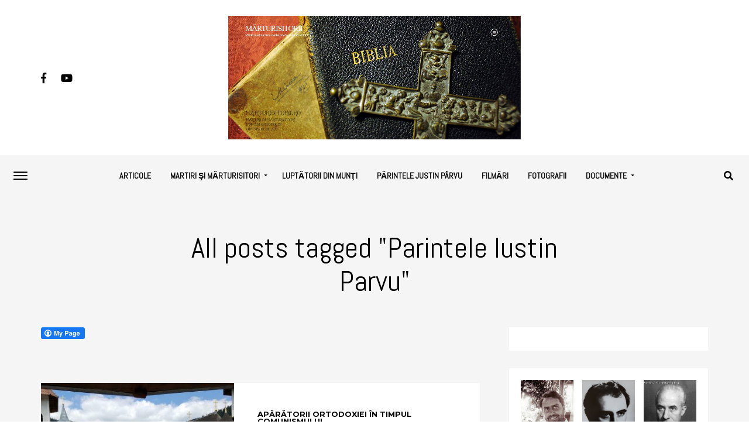

--- FILE ---
content_type: text/html; charset=UTF-8
request_url: http://www.marturisitorii.ro/tag/parintele-iustin-parvu/
body_size: 23777
content:
<!DOCTYPE html>
<html lang="en-US">
<head>
<meta charset="UTF-8" >
<meta name="viewport" id="viewport" content="width=device-width, initial-scale=1.0, maximum-scale=1.0, minimum-scale=1.0, user-scalable=no" />
<link rel="pingback" href="http://www.marturisitorii.ro/xmlrpc.php" />
	<meta property="og:description" content="Martiri şi mărturisitori români ortodocşi din secolul XX" />
<meta name='robots' content='index, follow, max-image-preview:large, max-snippet:-1, max-video-preview:-1' />

	<!-- This site is optimized with the Yoast SEO plugin v21.3 - https://yoast.com/wordpress/plugins/seo/ -->
	<title>Parintele Iustin Parvu Archives - MĂRTURISITORII</title>
	<link rel="canonical" href="http://www.marturisitorii.ro/tag/parintele-iustin-parvu/" />
	<meta property="og:locale" content="en_US" />
	<meta property="og:type" content="article" />
	<meta property="og:title" content="Parintele Iustin Parvu Archives - MĂRTURISITORII" />
	<meta property="og:url" content="http://www.marturisitorii.ro/tag/parintele-iustin-parvu/" />
	<meta property="og:site_name" content="MĂRTURISITORII" />
	<meta name="twitter:card" content="summary_large_image" />
	<script type="application/ld+json" class="yoast-schema-graph">{"@context":"https://schema.org","@graph":[{"@type":"CollectionPage","@id":"http://www.marturisitorii.ro/tag/parintele-iustin-parvu/","url":"http://www.marturisitorii.ro/tag/parintele-iustin-parvu/","name":"Parintele Iustin Parvu Archives - MĂRTURISITORII","isPartOf":{"@id":"https://www.marturisitorii.ro/#website"},"primaryImageOfPage":{"@id":"http://www.marturisitorii.ro/tag/parintele-iustin-parvu/#primaryimage"},"image":{"@id":"http://www.marturisitorii.ro/tag/parintele-iustin-parvu/#primaryimage"},"thumbnailUrl":"http://www.marturisitorii.ro/wp-content/uploads/2017/06/10-iunie-2017-Manastirea.Petru_.Voda_Pomenirea.-Parintelui.-Justin-Parvu.jpg","breadcrumb":{"@id":"http://www.marturisitorii.ro/tag/parintele-iustin-parvu/#breadcrumb"},"inLanguage":"en-US"},{"@type":"ImageObject","inLanguage":"en-US","@id":"http://www.marturisitorii.ro/tag/parintele-iustin-parvu/#primaryimage","url":"http://www.marturisitorii.ro/wp-content/uploads/2017/06/10-iunie-2017-Manastirea.Petru_.Voda_Pomenirea.-Parintelui.-Justin-Parvu.jpg","contentUrl":"http://www.marturisitorii.ro/wp-content/uploads/2017/06/10-iunie-2017-Manastirea.Petru_.Voda_Pomenirea.-Parintelui.-Justin-Parvu.jpg","width":1400,"height":787},{"@type":"BreadcrumbList","@id":"http://www.marturisitorii.ro/tag/parintele-iustin-parvu/#breadcrumb","itemListElement":[{"@type":"ListItem","position":1,"name":"Home","item":"https://www.marturisitorii.ro/"},{"@type":"ListItem","position":2,"name":"Parintele Iustin Parvu"}]},{"@type":"WebSite","@id":"https://www.marturisitorii.ro/#website","url":"https://www.marturisitorii.ro/","name":"MĂRTURISITORII","description":"Martiri şi mărturisitori români ortodocşi din secolul XX","potentialAction":[{"@type":"SearchAction","target":{"@type":"EntryPoint","urlTemplate":"https://www.marturisitorii.ro/?s={search_term_string}"},"query-input":"required name=search_term_string"}],"inLanguage":"en-US"}]}</script>
	<!-- / Yoast SEO plugin. -->


<link rel='dns-prefetch' href='//use.fontawesome.com' />
<link rel='dns-prefetch' href='//fonts.googleapis.com' />
<link rel="alternate" type="application/rss+xml" title="MĂRTURISITORII &raquo; Feed" href="http://www.marturisitorii.ro/feed/" />
<link rel="alternate" type="application/rss+xml" title="MĂRTURISITORII &raquo; Comments Feed" href="http://www.marturisitorii.ro/comments/feed/" />
<link rel="alternate" type="application/rss+xml" title="MĂRTURISITORII &raquo; Parintele Iustin Parvu Tag Feed" href="http://www.marturisitorii.ro/tag/parintele-iustin-parvu/feed/" />
<script type="text/javascript">
window._wpemojiSettings = {"baseUrl":"https:\/\/s.w.org\/images\/core\/emoji\/14.0.0\/72x72\/","ext":".png","svgUrl":"https:\/\/s.w.org\/images\/core\/emoji\/14.0.0\/svg\/","svgExt":".svg","source":{"concatemoji":"http:\/\/www.marturisitorii.ro\/wp-includes\/js\/wp-emoji-release.min.js?ver=6.3.7"}};
/*! This file is auto-generated */
!function(i,n){var o,s,e;function c(e){try{var t={supportTests:e,timestamp:(new Date).valueOf()};sessionStorage.setItem(o,JSON.stringify(t))}catch(e){}}function p(e,t,n){e.clearRect(0,0,e.canvas.width,e.canvas.height),e.fillText(t,0,0);var t=new Uint32Array(e.getImageData(0,0,e.canvas.width,e.canvas.height).data),r=(e.clearRect(0,0,e.canvas.width,e.canvas.height),e.fillText(n,0,0),new Uint32Array(e.getImageData(0,0,e.canvas.width,e.canvas.height).data));return t.every(function(e,t){return e===r[t]})}function u(e,t,n){switch(t){case"flag":return n(e,"\ud83c\udff3\ufe0f\u200d\u26a7\ufe0f","\ud83c\udff3\ufe0f\u200b\u26a7\ufe0f")?!1:!n(e,"\ud83c\uddfa\ud83c\uddf3","\ud83c\uddfa\u200b\ud83c\uddf3")&&!n(e,"\ud83c\udff4\udb40\udc67\udb40\udc62\udb40\udc65\udb40\udc6e\udb40\udc67\udb40\udc7f","\ud83c\udff4\u200b\udb40\udc67\u200b\udb40\udc62\u200b\udb40\udc65\u200b\udb40\udc6e\u200b\udb40\udc67\u200b\udb40\udc7f");case"emoji":return!n(e,"\ud83e\udef1\ud83c\udffb\u200d\ud83e\udef2\ud83c\udfff","\ud83e\udef1\ud83c\udffb\u200b\ud83e\udef2\ud83c\udfff")}return!1}function f(e,t,n){var r="undefined"!=typeof WorkerGlobalScope&&self instanceof WorkerGlobalScope?new OffscreenCanvas(300,150):i.createElement("canvas"),a=r.getContext("2d",{willReadFrequently:!0}),o=(a.textBaseline="top",a.font="600 32px Arial",{});return e.forEach(function(e){o[e]=t(a,e,n)}),o}function t(e){var t=i.createElement("script");t.src=e,t.defer=!0,i.head.appendChild(t)}"undefined"!=typeof Promise&&(o="wpEmojiSettingsSupports",s=["flag","emoji"],n.supports={everything:!0,everythingExceptFlag:!0},e=new Promise(function(e){i.addEventListener("DOMContentLoaded",e,{once:!0})}),new Promise(function(t){var n=function(){try{var e=JSON.parse(sessionStorage.getItem(o));if("object"==typeof e&&"number"==typeof e.timestamp&&(new Date).valueOf()<e.timestamp+604800&&"object"==typeof e.supportTests)return e.supportTests}catch(e){}return null}();if(!n){if("undefined"!=typeof Worker&&"undefined"!=typeof OffscreenCanvas&&"undefined"!=typeof URL&&URL.createObjectURL&&"undefined"!=typeof Blob)try{var e="postMessage("+f.toString()+"("+[JSON.stringify(s),u.toString(),p.toString()].join(",")+"));",r=new Blob([e],{type:"text/javascript"}),a=new Worker(URL.createObjectURL(r),{name:"wpTestEmojiSupports"});return void(a.onmessage=function(e){c(n=e.data),a.terminate(),t(n)})}catch(e){}c(n=f(s,u,p))}t(n)}).then(function(e){for(var t in e)n.supports[t]=e[t],n.supports.everything=n.supports.everything&&n.supports[t],"flag"!==t&&(n.supports.everythingExceptFlag=n.supports.everythingExceptFlag&&n.supports[t]);n.supports.everythingExceptFlag=n.supports.everythingExceptFlag&&!n.supports.flag,n.DOMReady=!1,n.readyCallback=function(){n.DOMReady=!0}}).then(function(){return e}).then(function(){var e;n.supports.everything||(n.readyCallback(),(e=n.source||{}).concatemoji?t(e.concatemoji):e.wpemoji&&e.twemoji&&(t(e.twemoji),t(e.wpemoji)))}))}((window,document),window._wpemojiSettings);
</script>
<style type="text/css">
img.wp-smiley,
img.emoji {
	display: inline !important;
	border: none !important;
	box-shadow: none !important;
	height: 1em !important;
	width: 1em !important;
	margin: 0 0.07em !important;
	vertical-align: -0.1em !important;
	background: none !important;
	padding: 0 !important;
}
</style>
	<link rel='stylesheet' id='wp-block-library-css' href='http://www.marturisitorii.ro/wp-includes/css/dist/block-library/style.min.css?ver=6.3.7' type='text/css' media='all' />
<style id='classic-theme-styles-inline-css' type='text/css'>
/*! This file is auto-generated */
.wp-block-button__link{color:#fff;background-color:#32373c;border-radius:9999px;box-shadow:none;text-decoration:none;padding:calc(.667em + 2px) calc(1.333em + 2px);font-size:1.125em}.wp-block-file__button{background:#32373c;color:#fff;text-decoration:none}
</style>
<style id='global-styles-inline-css' type='text/css'>
body{--wp--preset--color--black: #000000;--wp--preset--color--cyan-bluish-gray: #abb8c3;--wp--preset--color--white: #ffffff;--wp--preset--color--pale-pink: #f78da7;--wp--preset--color--vivid-red: #cf2e2e;--wp--preset--color--luminous-vivid-orange: #ff6900;--wp--preset--color--luminous-vivid-amber: #fcb900;--wp--preset--color--light-green-cyan: #7bdcb5;--wp--preset--color--vivid-green-cyan: #00d084;--wp--preset--color--pale-cyan-blue: #8ed1fc;--wp--preset--color--vivid-cyan-blue: #0693e3;--wp--preset--color--vivid-purple: #9b51e0;--wp--preset--gradient--vivid-cyan-blue-to-vivid-purple: linear-gradient(135deg,rgba(6,147,227,1) 0%,rgb(155,81,224) 100%);--wp--preset--gradient--light-green-cyan-to-vivid-green-cyan: linear-gradient(135deg,rgb(122,220,180) 0%,rgb(0,208,130) 100%);--wp--preset--gradient--luminous-vivid-amber-to-luminous-vivid-orange: linear-gradient(135deg,rgba(252,185,0,1) 0%,rgba(255,105,0,1) 100%);--wp--preset--gradient--luminous-vivid-orange-to-vivid-red: linear-gradient(135deg,rgba(255,105,0,1) 0%,rgb(207,46,46) 100%);--wp--preset--gradient--very-light-gray-to-cyan-bluish-gray: linear-gradient(135deg,rgb(238,238,238) 0%,rgb(169,184,195) 100%);--wp--preset--gradient--cool-to-warm-spectrum: linear-gradient(135deg,rgb(74,234,220) 0%,rgb(151,120,209) 20%,rgb(207,42,186) 40%,rgb(238,44,130) 60%,rgb(251,105,98) 80%,rgb(254,248,76) 100%);--wp--preset--gradient--blush-light-purple: linear-gradient(135deg,rgb(255,206,236) 0%,rgb(152,150,240) 100%);--wp--preset--gradient--blush-bordeaux: linear-gradient(135deg,rgb(254,205,165) 0%,rgb(254,45,45) 50%,rgb(107,0,62) 100%);--wp--preset--gradient--luminous-dusk: linear-gradient(135deg,rgb(255,203,112) 0%,rgb(199,81,192) 50%,rgb(65,88,208) 100%);--wp--preset--gradient--pale-ocean: linear-gradient(135deg,rgb(255,245,203) 0%,rgb(182,227,212) 50%,rgb(51,167,181) 100%);--wp--preset--gradient--electric-grass: linear-gradient(135deg,rgb(202,248,128) 0%,rgb(113,206,126) 100%);--wp--preset--gradient--midnight: linear-gradient(135deg,rgb(2,3,129) 0%,rgb(40,116,252) 100%);--wp--preset--font-size--small: 13px;--wp--preset--font-size--medium: 20px;--wp--preset--font-size--large: 36px;--wp--preset--font-size--x-large: 42px;--wp--preset--spacing--20: 0.44rem;--wp--preset--spacing--30: 0.67rem;--wp--preset--spacing--40: 1rem;--wp--preset--spacing--50: 1.5rem;--wp--preset--spacing--60: 2.25rem;--wp--preset--spacing--70: 3.38rem;--wp--preset--spacing--80: 5.06rem;--wp--preset--shadow--natural: 6px 6px 9px rgba(0, 0, 0, 0.2);--wp--preset--shadow--deep: 12px 12px 50px rgba(0, 0, 0, 0.4);--wp--preset--shadow--sharp: 6px 6px 0px rgba(0, 0, 0, 0.2);--wp--preset--shadow--outlined: 6px 6px 0px -3px rgba(255, 255, 255, 1), 6px 6px rgba(0, 0, 0, 1);--wp--preset--shadow--crisp: 6px 6px 0px rgba(0, 0, 0, 1);}:where(.is-layout-flex){gap: 0.5em;}:where(.is-layout-grid){gap: 0.5em;}body .is-layout-flow > .alignleft{float: left;margin-inline-start: 0;margin-inline-end: 2em;}body .is-layout-flow > .alignright{float: right;margin-inline-start: 2em;margin-inline-end: 0;}body .is-layout-flow > .aligncenter{margin-left: auto !important;margin-right: auto !important;}body .is-layout-constrained > .alignleft{float: left;margin-inline-start: 0;margin-inline-end: 2em;}body .is-layout-constrained > .alignright{float: right;margin-inline-start: 2em;margin-inline-end: 0;}body .is-layout-constrained > .aligncenter{margin-left: auto !important;margin-right: auto !important;}body .is-layout-constrained > :where(:not(.alignleft):not(.alignright):not(.alignfull)){max-width: var(--wp--style--global--content-size);margin-left: auto !important;margin-right: auto !important;}body .is-layout-constrained > .alignwide{max-width: var(--wp--style--global--wide-size);}body .is-layout-flex{display: flex;}body .is-layout-flex{flex-wrap: wrap;align-items: center;}body .is-layout-flex > *{margin: 0;}body .is-layout-grid{display: grid;}body .is-layout-grid > *{margin: 0;}:where(.wp-block-columns.is-layout-flex){gap: 2em;}:where(.wp-block-columns.is-layout-grid){gap: 2em;}:where(.wp-block-post-template.is-layout-flex){gap: 1.25em;}:where(.wp-block-post-template.is-layout-grid){gap: 1.25em;}.has-black-color{color: var(--wp--preset--color--black) !important;}.has-cyan-bluish-gray-color{color: var(--wp--preset--color--cyan-bluish-gray) !important;}.has-white-color{color: var(--wp--preset--color--white) !important;}.has-pale-pink-color{color: var(--wp--preset--color--pale-pink) !important;}.has-vivid-red-color{color: var(--wp--preset--color--vivid-red) !important;}.has-luminous-vivid-orange-color{color: var(--wp--preset--color--luminous-vivid-orange) !important;}.has-luminous-vivid-amber-color{color: var(--wp--preset--color--luminous-vivid-amber) !important;}.has-light-green-cyan-color{color: var(--wp--preset--color--light-green-cyan) !important;}.has-vivid-green-cyan-color{color: var(--wp--preset--color--vivid-green-cyan) !important;}.has-pale-cyan-blue-color{color: var(--wp--preset--color--pale-cyan-blue) !important;}.has-vivid-cyan-blue-color{color: var(--wp--preset--color--vivid-cyan-blue) !important;}.has-vivid-purple-color{color: var(--wp--preset--color--vivid-purple) !important;}.has-black-background-color{background-color: var(--wp--preset--color--black) !important;}.has-cyan-bluish-gray-background-color{background-color: var(--wp--preset--color--cyan-bluish-gray) !important;}.has-white-background-color{background-color: var(--wp--preset--color--white) !important;}.has-pale-pink-background-color{background-color: var(--wp--preset--color--pale-pink) !important;}.has-vivid-red-background-color{background-color: var(--wp--preset--color--vivid-red) !important;}.has-luminous-vivid-orange-background-color{background-color: var(--wp--preset--color--luminous-vivid-orange) !important;}.has-luminous-vivid-amber-background-color{background-color: var(--wp--preset--color--luminous-vivid-amber) !important;}.has-light-green-cyan-background-color{background-color: var(--wp--preset--color--light-green-cyan) !important;}.has-vivid-green-cyan-background-color{background-color: var(--wp--preset--color--vivid-green-cyan) !important;}.has-pale-cyan-blue-background-color{background-color: var(--wp--preset--color--pale-cyan-blue) !important;}.has-vivid-cyan-blue-background-color{background-color: var(--wp--preset--color--vivid-cyan-blue) !important;}.has-vivid-purple-background-color{background-color: var(--wp--preset--color--vivid-purple) !important;}.has-black-border-color{border-color: var(--wp--preset--color--black) !important;}.has-cyan-bluish-gray-border-color{border-color: var(--wp--preset--color--cyan-bluish-gray) !important;}.has-white-border-color{border-color: var(--wp--preset--color--white) !important;}.has-pale-pink-border-color{border-color: var(--wp--preset--color--pale-pink) !important;}.has-vivid-red-border-color{border-color: var(--wp--preset--color--vivid-red) !important;}.has-luminous-vivid-orange-border-color{border-color: var(--wp--preset--color--luminous-vivid-orange) !important;}.has-luminous-vivid-amber-border-color{border-color: var(--wp--preset--color--luminous-vivid-amber) !important;}.has-light-green-cyan-border-color{border-color: var(--wp--preset--color--light-green-cyan) !important;}.has-vivid-green-cyan-border-color{border-color: var(--wp--preset--color--vivid-green-cyan) !important;}.has-pale-cyan-blue-border-color{border-color: var(--wp--preset--color--pale-cyan-blue) !important;}.has-vivid-cyan-blue-border-color{border-color: var(--wp--preset--color--vivid-cyan-blue) !important;}.has-vivid-purple-border-color{border-color: var(--wp--preset--color--vivid-purple) !important;}.has-vivid-cyan-blue-to-vivid-purple-gradient-background{background: var(--wp--preset--gradient--vivid-cyan-blue-to-vivid-purple) !important;}.has-light-green-cyan-to-vivid-green-cyan-gradient-background{background: var(--wp--preset--gradient--light-green-cyan-to-vivid-green-cyan) !important;}.has-luminous-vivid-amber-to-luminous-vivid-orange-gradient-background{background: var(--wp--preset--gradient--luminous-vivid-amber-to-luminous-vivid-orange) !important;}.has-luminous-vivid-orange-to-vivid-red-gradient-background{background: var(--wp--preset--gradient--luminous-vivid-orange-to-vivid-red) !important;}.has-very-light-gray-to-cyan-bluish-gray-gradient-background{background: var(--wp--preset--gradient--very-light-gray-to-cyan-bluish-gray) !important;}.has-cool-to-warm-spectrum-gradient-background{background: var(--wp--preset--gradient--cool-to-warm-spectrum) !important;}.has-blush-light-purple-gradient-background{background: var(--wp--preset--gradient--blush-light-purple) !important;}.has-blush-bordeaux-gradient-background{background: var(--wp--preset--gradient--blush-bordeaux) !important;}.has-luminous-dusk-gradient-background{background: var(--wp--preset--gradient--luminous-dusk) !important;}.has-pale-ocean-gradient-background{background: var(--wp--preset--gradient--pale-ocean) !important;}.has-electric-grass-gradient-background{background: var(--wp--preset--gradient--electric-grass) !important;}.has-midnight-gradient-background{background: var(--wp--preset--gradient--midnight) !important;}.has-small-font-size{font-size: var(--wp--preset--font-size--small) !important;}.has-medium-font-size{font-size: var(--wp--preset--font-size--medium) !important;}.has-large-font-size{font-size: var(--wp--preset--font-size--large) !important;}.has-x-large-font-size{font-size: var(--wp--preset--font-size--x-large) !important;}
.wp-block-navigation a:where(:not(.wp-element-button)){color: inherit;}
:where(.wp-block-post-template.is-layout-flex){gap: 1.25em;}:where(.wp-block-post-template.is-layout-grid){gap: 1.25em;}
:where(.wp-block-columns.is-layout-flex){gap: 2em;}:where(.wp-block-columns.is-layout-grid){gap: 2em;}
.wp-block-pullquote{font-size: 1.5em;line-height: 1.6;}
</style>
<link rel='stylesheet' id='fcbkbttn_icon-css' href='http://www.marturisitorii.ro/wp-content/plugins/facebook-button-plugin/css/icon.css?ver=2.77' type='text/css' media='all' />
<link rel='stylesheet' id='fcbkbttn_stylesheet-css' href='http://www.marturisitorii.ro/wp-content/plugins/facebook-button-plugin/css/style.css?ver=2.77' type='text/css' media='all' />
<link rel='stylesheet' id='mvp-custom-style-css' href='http://www.marturisitorii.ro/wp-content/themes/jawn/style.css?ver=6.3.7' type='text/css' media='all' />
<style id='mvp-custom-style-inline-css' type='text/css'>


#mvp-wallpaper {
	background: url() no-repeat 50% 0;
	}

span.mvp-post-cat:hover,
.woocommerce-message:before,
.woocommerce-info:before,
.woocommerce-message:before,
.woocommerce .star-rating span:before {
	color: #ed1c24;
	}

.mvp-email-sub-wrap,
.mvp-feat1-top-wrap article:nth-child(3),
.mvp-feat1-top-wrap article:nth-child(3) .mvp-post-type-img,
.mvp-feat1-top-wrap article:nth-child(3) .mvp-feat1-sub-img:after,
.mvp-blog-main-grid article:nth-child(1),
.mvp-blog-main-grid article:nth-child(1) .mvp-post-type-img,
.mvp-blog-main-grid article:nth-child(1) .mvp-blog-story-img:after,
.mvp-post-sub-wrap,
#mvp-search-wrap,
.woocommerce span.onsale,
.mvp-feat3-text-wrap span.mvp-cat-bub,
.mvp-feat4-text-wrap span.mvp-cat-bub {
	background: #ed1c24;
	}

span.mvp-post-cat,
span.mvp-cat-bub {
	border-bottom: 1px solid #ed1c24;
	}

.mvp-feat1-top-wrap article:nth-child(3) .mvp-feat1-sub-text:after {
	border-bottom: 15px solid #ed1c24;
	}

.woocommerce .widget_price_filter .ui-slider .ui-slider-handle,
.woocommerce #respond input#submit.alt,
.woocommerce a.button.alt,
.woocommerce button.button.alt,
.woocommerce input.button.alt,
.woocommerce #respond input#submit.alt:hover,
.woocommerce a.button.alt:hover,
.woocommerce button.button.alt:hover,
.woocommerce input.button.alt:hover {
	background-color: #ed1c24;
	}

.woocommerce-error,
.woocommerce-info,
.woocommerce-message {
	border-top-color: #ed1c24;
	}
	
.mvp-feat3-title h2:hover,
.mvp-widget-feat-text h2:hover,
.mvp-feat4-title h2:hover {
	background-color: #ed1c24;
	-webkit-box-shadow: 10px 0 0 #ed1c24, -10px 0 0 #ed1c24;
	   -moz-box-shadow: 10px 0 0 #ed1c24, -10px 0 0 #ed1c24;
	    -ms-box-shadow: 10px 0 0 #ed1c24, -10px 0 0 #ed1c24;
	     -o-box-shadow: 10px 0 0 #ed1c24, -10px 0 0 #ed1c24;
			box-shadow: 10px 0 0 #ed1c24, -10px 0 0 #ed1c24;
}

#mvp-main-head-wrap,
.mvp-main-head-top,
#mvp-fly-wrap {
	background: #ffffff;
	}

span.mvp-top-soc-but,
.mvp-top-sub-text p,
nav.mvp-fly-nav-menu ul li a,
ul.mvp-fly-soc-list li a {
	color: #000000;
	}

span.mvp-top-soc-but:hover,
.mvp-main-ht-right:hover .mvp-top-sub-text p,
nav.mvp-fly-nav-menu ul li a:hover {
	color: #ed1c24;
	}

.mvp-main-head-grid,
.mvp-nav-menu ul li.mvp-mega-dropdown .mvp-mega-dropdown,
.mvp-nav-menu ul li ul.sub-menu,
.mvp-nav-menu ul li ul.sub-menu li a {
	background: #f5f5f5;
	}

.mvp-nav-menu ul li a,
span.mvp-woo-cart-icon,
span.mvp-nav-search-but,
.mvp-nav-soc-fixed:hover .mvp-nav-soc-title,
.mvp-nav-soc-fixed:hover ul.mvp-nav-soc-list li span,
.mvp-fly-top:hover,
.mvp-nav-menu ul li ul.mvp-mega-list li a,
.mvp-nav-menu ul li ul.mvp-mega-list li a p,
.mvp-nav-menu ul li ul.sub-menu li a {
	color: #000000;
	}

.mvp-nav-menu ul li.menu-item-has-children a:after {
	border-color: #000000 transparent transparent transparent
	}

.mvp-fly-but-wrap span,
span.mvp-woo-cart-num {
	background: #000000;
	}

.mvp-nav-menu ul li:hover a,
.mvp-woo-cart-wrap:hover span.mvp-woo-cart-icon,
span.mvp-nav-search-but:hover,
.mvp-nav-menu ul li ul.mvp-mega-list li:hover a p {
	color: #ed1c24;
	}

.mvp-nav-menu ul li.menu-item-has-children:hover a:after {
	border-color: #ed1c24 transparent transparent transparent
	}

.mvp-fly-but-wrap:hover span,
.mvp-woo-cart-wrap:hover span.mvp-woo-cart-num {
	background: #ed1c24;
	}

#mvp-main-body-wrap,
.mvp-main-body-grid,
.mvp-main-body-cont,
.mvp-post-side-wrap {
	background: #f5f5f5;
	}

a,
a:visited,
.mvp-feat1-sub:hover .mvp-feat1-sub-text h2,
.mvp-feat1-sub:hover .mvp-post-type-img,
.mvp-blog-story-big:hover .mvp-blog-story-big-text h2,
.mvp-blog-story-reg:hover .mvp-blog-story-text h2,
.mvp-blog-story-big:hover .mvp-post-type-img,
.mvp-blog-story-reg:hover .mvp-post-type-img,
.mvp-content-main p a:hover,
.mvp-post-more-story:hover .mvp-post-more-text p,
span.mvp-authors-name a:hover,
h2.mvp-authors-latest a:hover,
.mvp-widget-ll-text:hover h2,
.mvp-widget-ll-text:hover .mvp-post-type-img,
.mvp-widget-trend-story:hover .mvp-widget-trend-text h2,
.mvp-widget-trend-story:hover .mvp-widget-trend-text:after,
.mvp-feat2-text-right h2:hover,
.mvp-foot-menu ul li a:hover {
	color: #ed1c24;
	}

.mvp-content-main p a {
	-webkit-box-shadow: inset 0 -1px 0 #ed1c24;
	   -moz-box-shadow: inset 0 -1px 0 #ed1c24;
		-ms-box-shadow: inset 0 -1px 0 #ed1c24;
		 -o-box-shadow: inset 0 -1px 0 #ed1c24;
			box-shadow: inset 0 -1px 0 #ed1c24;
	}

body,
.mvp-feat1-main-text p,
.mvp-feat1-sub-text p,
.mvp-feat2-text-right p,
.mvp-blog-story-big-text p,
.mvp-blog-story-text p,
span.mvp-post-excerpt,
.mvp-foot-text p,
p.mvp-email-sub-text,
.mvp-feat2-text-right p,
.mvp-widget-ll-text p,
.mvp-widget-trend-text p,
.mvp-widget-feat-text p,
.woocommerce ul.product_list_widget span.product-title,
.woocommerce ul.product_list_widget li a,
.woocommerce #reviews #comments ol.commentlist li .comment-text p.meta,
.woocommerce div.product p.price,
.woocommerce div.product p.price ins,
.woocommerce div.product p.price del,
.woocommerce ul.products li.product .price del,
.woocommerce ul.products li.product .price ins,
.woocommerce ul.products li.product .price,
.woocommerce #respond input#submit,
.woocommerce a.button,
.woocommerce button.button,
.woocommerce input.button,
.woocommerce .widget_price_filter .price_slider_amount .button,
.woocommerce span.onsale,
.woocommerce-review-link,
#woo-content p.woocommerce-result-count,
.woocommerce div.product .woocommerce-tabs ul.tabs li a,
.mvp-post-byline,
.mvp-author-info-wrap,
span.mvp-post-img-cap,
.mvp-post-tags,
span.mvp-author-box-name,
span.mvp-ad-label,
.mvp-foot-copy p,
.woocommerce .woocommerce-breadcrumb,
.mvp-nav-soc-title,
.mvp-sub-email input,
.alp-related-posts-wrapper .alp-related-post .post-details p.post-meta,
.alp-related-posts-wrapper .alp-related-post .post-details p.post-meta a,
.mvp-content-main p.wp-caption-text,
#comments .c p,
span#email-notes,
p.mvp-authors-desc {
	font-family: 'ABeeZee', sans-serif;
	font-weight: 400;
	text-transform: None;
	}

.mvp-content-main p,
.mvp-author-box-text p,
#mvp-404 p,
#woo-content p,
.mvp-content-main ul li,
.mvp-content-main ol li,
.rwp-summary,
.rwp-u-review__comment,
.rwp-review-wrap .rwp-review .rwp-pros-wrap .rwp-pros,
.rwp-review-wrap .rwp-review .rwp-cons-wrap .rwp-cons {
	font-family: 'PT Serif', serif;
	font-weight: 400;
	text-transform: None;
	}

.mvp-nav-menu ul li a,
nav.mvp-fly-nav-menu ul li a,
.mvp-foot-menu ul li a {
	font-family: 'Abel', sans-serif;
	font-weight: 700;
	text-transform: Uppercase;
	}

.mvp-widget-trend-text h2,
.alp-related-posts .current .post-title,
span.mvp-prev-next-label,
.mvp-prev-next-wrap h2,
span.mvp-author-box-name-head,
.mvp-post-more-text p,
h2.mvp-authors-latest,
.mvp-nav-menu ul li ul.mvp-mega-list li a,
.mvp-nav-menu ul li ul.mvp-mega-list li a p,
span.mvp-woo-cart-num,
.alp-related-posts-wrapper .alp-related-post .post-title {
	font-family: 'ABeeZee', sans-serif;
	font-weight: 700;
	text-transform: None;
	}

.mvp-feat1-main-text h2,
.mvp-feat1-sub-text h2,
.mvp-feat2-text-right h2,
.mvp-blog-story-big-text h2,
.mvp-blog-story-text h2,
.mvp-widget-ll-text h2,
.mvp-widget-feat-text h2,
.mvp-widget-trend-text:after,
.mvp-feat3-title h2,
.mvp-feat4-title h2 {
	font-family: 'Abel', sans-serif;
	font-weight: 400;
	text-transform: Uppercase;
	}

@media screen and (max-width: 479px) {

	.mvp-blog-story-big-text h2,
	.mvp-blog-story-text h2 {
		font-family: 'ABeeZee', sans-serif;
		font-weight: 700;
		text-transform: None;
	}

}

span.mvp-email-sub-head,
h1.mvp-post-title,
.editor-post-title,
.mvp-content-main blockquote p,
#mvp-404 h1,
h1.mvp-author-top-head,
span.mvp-authors-name a,
#woo-content h1.page-title,
.woocommerce div.product .product_title,
.rwp-review-wrap .rwp-review .rwp-header.rwp-has-image .rwp-overall-score .rwp-overlall-score-value,
.rwp-review-wrap .rwp-review .rwp-header.rwp-has-image .rwp-users-score .rwp-users-score-value,
.rwp-review-wrap .rwp-review .rwp-scores .rwp-criterion .rwp-criterion-text .rwp-criterion-score {
	font-family: 'Abel', sans-serif;
	font-weight: 400;
	text-transform: None;
	}

span.mvp-post-cat,
span.mvp-cat-bub,
.mvp-top-sub-text p,
span.mvp-widget-home-title,
span.mvp-widget-home-title2,
span.mvp-post-header,
.mvp-content-main h1,
.mvp-content-main h2,
.mvp-content-main h3,
.mvp-content-main h4,
.mvp-content-main h5,
.mvp-content-main h6,
#woo-content .summary p.price,
.woocommerce #respond input#submit.alt,
.woocommerce a.button.alt,
.woocommerce button.button.alt,
.woocommerce input.button.alt,
.woocommerce .related h2,
.woocommerce div.product .woocommerce-tabs .panel h2,
.mvp-sub-submit input,
#mvp-comments-button a,
#mvp-comments-button span.mvp-comment-but-text,
a.mvp-inf-more-but,
#respond #submit,
.comment-reply a,
#cancel-comment-reply-link,
.rwp-review-wrap .rwp-review .rwp-title em {
	font-family: 'Montserrat', sans-serif;
	font-weight: 700;
	text-transform: Uppercase;
	}


	

	.mvp-auto-post-grid {
		grid-template-columns: 340px minmax(0, auto);
	}
		

	.mvp-content-wrap .mvp-post-head-wrap {
		padding: 0 0 30px;
	}
		

	.mvp-nav-links {
		display: none;
		}
		

	.mvp-post-soc-wrap {
		display: none;
		}
	.mvp-post-content {
		grid-template-columns: 100% !important;
		grid-column-gap: 0 !important;
		}
		

	.mvp-woo-main-grid {
		grid-template-columns: 100%;
	}
	#mvp-woo-side-wrap {
		display: none;
	}
		

	.alp-advert {
		display: none;
	}
	.alp-related-posts-wrapper .alp-related-posts .current {
		margin: 0 0 10px;
	}
		
</style>
<link rel='stylesheet' id='mvp-reset-css' href='http://www.marturisitorii.ro/wp-content/themes/jawn/css/reset.css?ver=6.3.7' type='text/css' media='all' />
<link rel='stylesheet' id='fontawesome-css' href='https://use.fontawesome.com/releases/v5.5.0/css/all.css?ver=6.3.7' type='text/css' media='all' />
<link rel='stylesheet' id='mvp-fonts-css' href='//fonts.googleapis.com/css?family=Open+Sans%3A700%7CABeeZee%3A100%2C200%2C300%2C400%2C500%2C600%2C700%2C800%2C900%7CPT+Serif%3A100%2C200%2C300%2C400%2C500%2C600%2C700%2C800%2C900%7CAbel%3A100%2C200%2C300%2C400%2C500%2C600%2C700%2C800%2C900%7CABeeZee%3A100%2C200%2C300%2C400%2C500%2C600%2C700%2C800%2C900%7CAbel%3A100%2C200%2C300%2C400%2C500%2C600%2C700%2C800%2C900%7CAbel%3A100%2C200%2C300%2C400%2C500%2C600%2C700%2C800%2C900%7CMontserrat%3A100%2C200%2C300%2C400%2C500%2C600%2C700%2C800%2C900%26subset%3Dlatin%2Clatin-ext%2Ccyrillic%2Ccyrillic-ext%2Cgreek-ext%2Cgreek%2Cvietnamese' type='text/css' media='all' />
<link rel='stylesheet' id='mvp-media-queries-css' href='http://www.marturisitorii.ro/wp-content/themes/jawn/css/media-queries.css?ver=6.3.7' type='text/css' media='all' />
<script type='text/javascript' src='http://www.marturisitorii.ro/wp-includes/js/jquery/jquery.min.js?ver=3.7.0' id='jquery-core-js'></script>
<script type='text/javascript' src='http://www.marturisitorii.ro/wp-includes/js/jquery/jquery-migrate.min.js?ver=3.4.1' id='jquery-migrate-js'></script>
<link rel="https://api.w.org/" href="http://www.marturisitorii.ro/wp-json/" /><link rel="alternate" type="application/json" href="http://www.marturisitorii.ro/wp-json/wp/v2/tags/413" /><link rel="EditURI" type="application/rsd+xml" title="RSD" href="http://www.marturisitorii.ro/xmlrpc.php?rsd" />
<meta name="generator" content="WordPress 6.3.7" />

<!-- fcbkbttn meta start -->
<meta property="og:url" content="http://www.marturisitorii.ro/tag/parintele-iustin-parvu"/>
<meta property="og:title" content="Tag: &lt;span&gt;Parintele Iustin Parvu&lt;/span&gt;"/>
<meta property="og:site_name" content="MĂRTURISITORII"/>
<!-- fcbkbttn meta end -->
</head>
<body class="archive tag tag-parintele-iustin-parvu tag-413">
	<div id="mvp-fly-wrap">
	<div id="mvp-fly-menu-top" class="left relative">
		<div id="mvp-fly-logo" class="left relative">
							<a href="http://www.marturisitorii.ro/"><img src="http://www.marturisitorii.ro/wp-content/uploads/2022/11/martu.jpg" alt="MĂRTURISITORII" data-rjs="2" /></a>
					</div><!--mvp-fly-logo-->
		<div class="mvp-fly-but-wrap mvp-fly-but-menu mvp-fly-but-click">
			<span></span>
			<span></span>
			<span></span>
			<span></span>
		</div><!--mvp-fly-but-wrap-->
	</div><!--mvp-fly-menu-top-->
	<div id="mvp-fly-menu-wrap">
		<nav class="mvp-fly-nav-menu left relative">
			<div class="menu-marturisitorii-container"><ul id="menu-marturisitorii" class="menu"><li id="menu-item-5489" class="menu-item menu-item-type-taxonomy menu-item-object-category menu-item-5489"><a href="http://www.marturisitorii.ro/category/articole/">Articole</a></li>
<li id="menu-item-5495" class="menu-item menu-item-type-taxonomy menu-item-object-category menu-item-has-children menu-item-5495"><a href="http://www.marturisitorii.ro/category/martiri-marturisitori/">Martiri şi Mărturisitori</a>
<ul class="sub-menu">
	<li id="menu-item-6020" class="menu-item menu-item-type-taxonomy menu-item-object-category menu-item-6020"><a href="http://www.marturisitorii.ro/category/martiri-marturisitori/sfintii-inchisorilor/">Sfinţii Închisorilor</a></li>
	<li id="menu-item-6023" class="menu-item menu-item-type-taxonomy menu-item-object-category menu-item-6023"><a href="http://www.marturisitorii.ro/category/maica-basarabie/">Martirii Basarabiei</a></li>
	<li id="menu-item-6021" class="menu-item menu-item-type-taxonomy menu-item-object-category menu-item-6021"><a href="http://www.marturisitorii.ro/category/marturii/">Mărturii</a></li>
	<li id="menu-item-6022" class="menu-item menu-item-type-taxonomy menu-item-object-category menu-item-6022"><a href="http://www.marturisitorii.ro/category/anul-aparatorilor-ortodoxiei-in-timpul-comunismului-2017/">Apărătorii Ortodoxiei în timpul comunismului</a></li>
</ul>
</li>
<li id="menu-item-5955" class="menu-item menu-item-type-taxonomy menu-item-object-category menu-item-5955"><a href="http://www.marturisitorii.ro/category/luptatorii-din-munti/">Luptătorii din munţi</a></li>
<li id="menu-item-5488" class="menu-item menu-item-type-taxonomy menu-item-object-category menu-item-5488"><a href="http://www.marturisitorii.ro/category/martiri-marturisitori/parintele-justin-parvu/">Părintele Justin Pârvu</a></li>
<li id="menu-item-5491" class="menu-item menu-item-type-taxonomy menu-item-object-category menu-item-5491"><a href="http://www.marturisitorii.ro/category/filmari/">Filmări</a></li>
<li id="menu-item-5492" class="menu-item menu-item-type-taxonomy menu-item-object-category menu-item-5492"><a href="http://www.marturisitorii.ro/category/fotografii/">Fotografii</a></li>
<li id="menu-item-5493" class="menu-item menu-item-type-taxonomy menu-item-object-category menu-item-has-children menu-item-5493"><a href="http://www.marturisitorii.ro/category/documente/">Documente</a>
<ul class="sub-menu">
	<li id="menu-item-10082" class="menu-item menu-item-type-taxonomy menu-item-object-category menu-item-10082"><a href="http://www.marturisitorii.ro/category/studii/">Studii</a></li>
	<li id="menu-item-10081" class="menu-item menu-item-type-taxonomy menu-item-object-category menu-item-10081"><a href="http://www.marturisitorii.ro/category/biblioteca/">Biblioteca</a></li>
</ul>
</li>
</ul></div>		</nav>
	</div><!--mvp-fly-menu-wrap-->
	<div id="mvp-fly-soc-wrap">
		<span class="mvp-fly-soc-head">Connect with us</span>
		<ul class="mvp-fly-soc-list left relative">
							<li><a href="https://www.facebook.com/Marturisitorii" target="_blank" class="fab fa-facebook-f"></a></li>
																						<li><a href="https://www.youtube.com/@martirimarturisitori3499/featured" target="_blank" class="fab fa-youtube"></a></li>
											</ul>
	</div><!--mvp-fly-soc-wrap-->
</div><!--mvp-fly-wrap-->	<div id="mvp-site" class="left relative">
				<div id="mvp-site-wall" class="left relative">
			<div id="mvp-leader-wrap">
																</div><!--mvp-leader-wrap-->
			<div id="mvp-site-main" class="left relative">
				<div id="mvp-site-grid">
					<header id="mvp-main-head-wrap" class="left relative">
												<div class="mvp-main-head-top left relative">
							<div class="mvp-main-ht-grid">
								<div class="mvp-main-ht-left">
									<div class="mvp-top-soc-wrap">
																					<a href="https://www.facebook.com/Marturisitorii" target="_blank"><span class="mvp-top-soc-but fab fa-facebook-f"></span></a>
																																																			<a href="https://www.youtube.com/@martirimarturisitori3499/featured" target="_blank"><span class="mvp-top-soc-but fab fa-youtube"></span></a>
																			</div><!--mvp-top-soc-wrap-->
								</div><!--mvp-main-ht-left-->
								<div class="mvp-head-logo">
																			<a href="http://www.marturisitorii.ro/"><img src="http://www.marturisitorii.ro/wp-content/uploads/2022/11/marturis.jpg" alt="MĂRTURISITORII" data-rjs="2" /></a>
																	</div><!--mvp-head-logo-->
								<div class="mvp-main-ht-right">
																	</div><!--mvp-main-ht-right-->
							</div><!--mvp-main-ht-grid-->
						</div><!--mvp-main-head-top-->
						<div class="mvp-main-head-grid">
	<div class="mvp-main-head-left">
		<div class="mvp-fly-but-wrap relative mvp-fly-but-click">
			<span></span>
			<span></span>
			<span></span>
			<span></span>
		</div><!--mvp-fly-but-wrap-->
	</div><!--mvp-main-head-left-->
	<div class="mvp-main-head-mid relative">
		<div class="mvp-nav-logo-wrap">
			<div class="mvp-nav-logo">
									<a href="http://www.marturisitorii.ro/"><img src="http://www.marturisitorii.ro/wp-content/uploads/2022/11/martu.jpg" alt="MĂRTURISITORII" data-rjs="2" /></a>
													<h2 class="mvp-logo-title">MĂRTURISITORII</h2>
							</div><!--mvp-nav-logo-->
		</div><!--mvp-nav-logo-wrap-->
		<div class="mvp-nav-menu">
			<div class="menu-marturisitorii-container"><ul id="menu-marturisitorii-1" class="menu"><li class="menu-item menu-item-type-taxonomy menu-item-object-category menu-item-5489"><a href="http://www.marturisitorii.ro/category/articole/">Articole</a></li>
<li class="menu-item menu-item-type-taxonomy menu-item-object-category menu-item-has-children menu-item-5495"><a href="http://www.marturisitorii.ro/category/martiri-marturisitori/">Martiri şi Mărturisitori</a>
<ul class="sub-menu">
	<li class="menu-item menu-item-type-taxonomy menu-item-object-category menu-item-6020"><a href="http://www.marturisitorii.ro/category/martiri-marturisitori/sfintii-inchisorilor/">Sfinţii Închisorilor</a></li>
	<li class="menu-item menu-item-type-taxonomy menu-item-object-category menu-item-6023"><a href="http://www.marturisitorii.ro/category/maica-basarabie/">Martirii Basarabiei</a></li>
	<li class="menu-item menu-item-type-taxonomy menu-item-object-category menu-item-6021"><a href="http://www.marturisitorii.ro/category/marturii/">Mărturii</a></li>
	<li class="menu-item menu-item-type-taxonomy menu-item-object-category menu-item-6022"><a href="http://www.marturisitorii.ro/category/anul-aparatorilor-ortodoxiei-in-timpul-comunismului-2017/">Apărătorii Ortodoxiei în timpul comunismului</a></li>
</ul>
</li>
<li class="menu-item menu-item-type-taxonomy menu-item-object-category menu-item-5955"><a href="http://www.marturisitorii.ro/category/luptatorii-din-munti/">Luptătorii din munţi</a></li>
<li class="menu-item menu-item-type-taxonomy menu-item-object-category menu-item-5488"><a href="http://www.marturisitorii.ro/category/martiri-marturisitori/parintele-justin-parvu/">Părintele Justin Pârvu</a></li>
<li class="menu-item menu-item-type-taxonomy menu-item-object-category menu-item-5491"><a href="http://www.marturisitorii.ro/category/filmari/">Filmări</a></li>
<li class="menu-item menu-item-type-taxonomy menu-item-object-category menu-item-5492"><a href="http://www.marturisitorii.ro/category/fotografii/">Fotografii</a></li>
<li class="menu-item menu-item-type-taxonomy menu-item-object-category menu-item-has-children menu-item-5493"><a href="http://www.marturisitorii.ro/category/documente/">Documente</a>
<ul class="sub-menu">
	<li class="menu-item menu-item-type-taxonomy menu-item-object-category menu-item-10082"><a href="http://www.marturisitorii.ro/category/studii/">Studii</a></li>
	<li class="menu-item menu-item-type-taxonomy menu-item-object-category menu-item-10081"><a href="http://www.marturisitorii.ro/category/biblioteca/">Biblioteca</a></li>
</ul>
</li>
</ul></div>		</div><!--mvp-nav-menu-->
			</div><!--mvp-main-head-mid-->
	<div class="mvp-main-head-right relative">
		<span class="mvp-nav-search-but fas fa-search mvp-search-click"></span>
	</div><!--mvp-main-head-right-->
</div><!--mvp-main-head-grid-->						<div id="mvp-search-wrap">
							<div id="mvp-search-box">
								<form method="get" id="searchform" action="http://www.marturisitorii.ro/">
	<input type="text" name="s" id="s" value="Search" onfocus='if (this.value == "Search") { this.value = ""; }' onblur='if (this.value == "") { this.value = "Search"; }' />
	<input type="hidden" id="searchsubmit" value="Search" />
</form>							</div><!--mvp-search-box-->
						</div><!--mvp-search-wrap-->
					</header><!--mvp-main-head-wrap-->
					<div id="mvp-main-body-wrap" class="left relative">
						<div class="mvp-main-body-grid relative">
							<div class="mvp-main-body-cont relative">	<header class="mvp-post-head-wrap left relative">
		<div class="mvp-post-head relative">
			<h1 class="mvp-post-title left">All posts tagged "Parintele Iustin Parvu"</h1>
		</div><!--mvp-post-head-->
	</header><!--mvp-post-head-wrap-->
<div id="mvp-blog-main-wrap" class="left relative">
	<div class="mvp-blog-body">
					<section class="mvp-blog-main left relative infinite-content">
					<div class="fcbkbttn_buttons_block fcbkbttn_arhiv" id="fcbkbttn_left"><div class="fcbkbttn_button">
						<a href="https://www.facebook.com/Marturisitorii/?fref=ts" target="_blank">
							<img src="http://www.marturisitorii.ro/wp-content/plugins/facebook-button-plugin/images/standard-facebook-ico.png" alt="Fb-Button" />
						</a>
					</div><div class="fcbkbttn_like "><fb:like href="http://www.marturisitorii.ro/tag/parintele-iustin-parvu" action="like" colorscheme="light" layout="button_count"  size="small"></fb:like></div><div class="fb-share-button  " data-href="http://www.marturisitorii.ro/tag/parintele-iustin-parvu" data-type="button_count" data-size="small"></div></div>				<article class="mvp-blog-story-reg mvp-blog-row relative infinite-post">
			<a href="http://www.marturisitorii.ro/2017/06/16/lacrimile-si-rugaciunile-apostolului-mucenicului-marturisitorului-justin-cel-mare-de-la-petru-voda-16-iunie-2013-foto-video-de-la-pomenirea-de-patru-ani-a-arhimandritului-justin-parvu/" rel="bookmark">
			<div class="mvp-blog-story-in">
				<div class="mvp-blog-story-img relative">
					<img width="560" height="315" src="http://www.marturisitorii.ro/wp-content/uploads/2017/06/10-iunie-2017-Manastirea.Petru_.Voda_Pomenirea.-Parintelui.-Justin-Parvu.jpg" class="mvp-reg-img wp-post-image" alt="" decoding="async" fetchpriority="high" srcset="http://www.marturisitorii.ro/wp-content/uploads/2017/06/10-iunie-2017-Manastirea.Petru_.Voda_Pomenirea.-Parintelui.-Justin-Parvu.jpg 1400w, http://www.marturisitorii.ro/wp-content/uploads/2017/06/10-iunie-2017-Manastirea.Petru_.Voda_Pomenirea.-Parintelui.-Justin-Parvu-150x84.jpg 150w, http://www.marturisitorii.ro/wp-content/uploads/2017/06/10-iunie-2017-Manastirea.Petru_.Voda_Pomenirea.-Parintelui.-Justin-Parvu-300x169.jpg 300w, http://www.marturisitorii.ro/wp-content/uploads/2017/06/10-iunie-2017-Manastirea.Petru_.Voda_Pomenirea.-Parintelui.-Justin-Parvu-768x432.jpg 768w, http://www.marturisitorii.ro/wp-content/uploads/2017/06/10-iunie-2017-Manastirea.Petru_.Voda_Pomenirea.-Parintelui.-Justin-Parvu-600x337.jpg 600w" sizes="(max-width: 560px) 100vw, 560px" />					<img width="80" height="45" src="http://www.marturisitorii.ro/wp-content/uploads/2017/06/10-iunie-2017-Manastirea.Petru_.Voda_Pomenirea.-Parintelui.-Justin-Parvu.jpg" class="mvp-mob-img wp-post-image" alt="" decoding="async" srcset="http://www.marturisitorii.ro/wp-content/uploads/2017/06/10-iunie-2017-Manastirea.Petru_.Voda_Pomenirea.-Parintelui.-Justin-Parvu.jpg 1400w, http://www.marturisitorii.ro/wp-content/uploads/2017/06/10-iunie-2017-Manastirea.Petru_.Voda_Pomenirea.-Parintelui.-Justin-Parvu-150x84.jpg 150w, http://www.marturisitorii.ro/wp-content/uploads/2017/06/10-iunie-2017-Manastirea.Petru_.Voda_Pomenirea.-Parintelui.-Justin-Parvu-300x169.jpg 300w, http://www.marturisitorii.ro/wp-content/uploads/2017/06/10-iunie-2017-Manastirea.Petru_.Voda_Pomenirea.-Parintelui.-Justin-Parvu-768x432.jpg 768w, http://www.marturisitorii.ro/wp-content/uploads/2017/06/10-iunie-2017-Manastirea.Petru_.Voda_Pomenirea.-Parintelui.-Justin-Parvu-600x337.jpg 600w" sizes="(max-width: 80px) 100vw, 80px" />				</div><!--mvp-blog-story-img-->
				<div class="mvp-blog-story-text relative">
					<h3 class="mvp-cat-bub"><span class="mvp-cat-bub">Apărătorii Ortodoxiei în timpul comunismului</span></h3>
					<h2>Lacrimile şi rugăciunile apostolului, mucenicului, mărturisitorului Justin cel Mare de la Petru Vodă (+16 Iunie 2013). FOTO / VIDEO de la Pomenirea de patru ani a Arhimandritului Justin Pârvu</h2>
					<p>Lacrimile Părintelui Justin la Aiud: Mănăstirea Petru Vodă: “Cel mai iubit dintre sfinţii români” &#8220;La pomenirea “celui mai iubit dintre...</p>
					<div class="mvp-post-byline">
						<span class="mvp-post-byline-name">By Marturisitorii</span><span class="mvp-post-byline-date">June 16, 2017</span>
					</div><!--mvp-post-byline-->
					<div class="mvp-post-type-img">
													<span class="far fa-file-alt"></span>
											</div><!--mvp-post-type-img-->
				</div><!--mvp-blog-story-text-->
			</div><!--mvp-blog-story-in-->
		</a>
	</article><!--mvp-blog-story-reg-->							<article class="mvp-blog-story-reg mvp-blog-row relative infinite-post">
			<a href="http://www.marturisitorii.ro/2017/05/14/parintele-justin-parvu-despre-noaptea-cea-mai-criminala-din-istoria-recenta-a-romaniei-14-mai-1948-arestarea-si-inchisorile-duhovnicului-neamului-marturie-si-video/" rel="bookmark">
			<div class="mvp-blog-story-in">
				<div class="mvp-blog-story-img relative">
					<img width="504" height="315" src="http://www.marturisitorii.ro/wp-content/uploads/2017/03/Timbre-Marturisitorii-Mucenicii-si-Sfintii-Inchisorilor-Parintele-Justin-Parvu-Posta-Moldovei-16-Iunie-2015.jpg" class="mvp-reg-img wp-post-image" alt="" decoding="async" srcset="http://www.marturisitorii.ro/wp-content/uploads/2017/03/Timbre-Marturisitorii-Mucenicii-si-Sfintii-Inchisorilor-Parintele-Justin-Parvu-Posta-Moldovei-16-Iunie-2015.jpg 770w, http://www.marturisitorii.ro/wp-content/uploads/2017/03/Timbre-Marturisitorii-Mucenicii-si-Sfintii-Inchisorilor-Parintele-Justin-Parvu-Posta-Moldovei-16-Iunie-2015-150x94.jpg 150w, http://www.marturisitorii.ro/wp-content/uploads/2017/03/Timbre-Marturisitorii-Mucenicii-si-Sfintii-Inchisorilor-Parintele-Justin-Parvu-Posta-Moldovei-16-Iunie-2015-300x187.jpg 300w, http://www.marturisitorii.ro/wp-content/uploads/2017/03/Timbre-Marturisitorii-Mucenicii-si-Sfintii-Inchisorilor-Parintele-Justin-Parvu-Posta-Moldovei-16-Iunie-2015-768x480.jpg 768w, http://www.marturisitorii.ro/wp-content/uploads/2017/03/Timbre-Marturisitorii-Mucenicii-si-Sfintii-Inchisorilor-Parintele-Justin-Parvu-Posta-Moldovei-16-Iunie-2015-240x150.jpg 240w, http://www.marturisitorii.ro/wp-content/uploads/2017/03/Timbre-Marturisitorii-Mucenicii-si-Sfintii-Inchisorilor-Parintele-Justin-Parvu-Posta-Moldovei-16-Iunie-2015-600x375.jpg 600w" sizes="(max-width: 504px) 100vw, 504px" />					<img width="80" height="50" src="http://www.marturisitorii.ro/wp-content/uploads/2017/03/Timbre-Marturisitorii-Mucenicii-si-Sfintii-Inchisorilor-Parintele-Justin-Parvu-Posta-Moldovei-16-Iunie-2015.jpg" class="mvp-mob-img wp-post-image" alt="" decoding="async" loading="lazy" srcset="http://www.marturisitorii.ro/wp-content/uploads/2017/03/Timbre-Marturisitorii-Mucenicii-si-Sfintii-Inchisorilor-Parintele-Justin-Parvu-Posta-Moldovei-16-Iunie-2015.jpg 770w, http://www.marturisitorii.ro/wp-content/uploads/2017/03/Timbre-Marturisitorii-Mucenicii-si-Sfintii-Inchisorilor-Parintele-Justin-Parvu-Posta-Moldovei-16-Iunie-2015-150x94.jpg 150w, http://www.marturisitorii.ro/wp-content/uploads/2017/03/Timbre-Marturisitorii-Mucenicii-si-Sfintii-Inchisorilor-Parintele-Justin-Parvu-Posta-Moldovei-16-Iunie-2015-300x187.jpg 300w, http://www.marturisitorii.ro/wp-content/uploads/2017/03/Timbre-Marturisitorii-Mucenicii-si-Sfintii-Inchisorilor-Parintele-Justin-Parvu-Posta-Moldovei-16-Iunie-2015-768x480.jpg 768w, http://www.marturisitorii.ro/wp-content/uploads/2017/03/Timbre-Marturisitorii-Mucenicii-si-Sfintii-Inchisorilor-Parintele-Justin-Parvu-Posta-Moldovei-16-Iunie-2015-240x150.jpg 240w, http://www.marturisitorii.ro/wp-content/uploads/2017/03/Timbre-Marturisitorii-Mucenicii-si-Sfintii-Inchisorilor-Parintele-Justin-Parvu-Posta-Moldovei-16-Iunie-2015-600x375.jpg 600w" sizes="(max-width: 80px) 100vw, 80px" />				</div><!--mvp-blog-story-img-->
				<div class="mvp-blog-story-text relative">
					<h3 class="mvp-cat-bub"><span class="mvp-cat-bub">Apărătorii Ortodoxiei în timpul comunismului</span></h3>
					<h2>Părintele Justin Pârvu despre noaptea cea mai criminală din istoria recentă a României &#8211; 14 Mai 1948. Arestarea şi închisorile Duhovnicului Neamului &#8211; MARTURIE şi VIDEO</h2>
					<p>– Părinte, spuneaţi, cîndva, că toţi martirii neamului românesc care au murit în închisorile comuniste de la Aiud, Gherla, Piteşti,...</p>
					<div class="mvp-post-byline">
						<span class="mvp-post-byline-name">By Marturisitorii</span><span class="mvp-post-byline-date">May 14, 2017</span>
					</div><!--mvp-post-byline-->
					<div class="mvp-post-type-img">
													<span class="far fa-file-alt"></span>
											</div><!--mvp-post-type-img-->
				</div><!--mvp-blog-story-text-->
			</div><!--mvp-blog-story-in-->
		</a>
	</article><!--mvp-blog-story-reg-->							<article class="mvp-blog-story-reg mvp-blog-row relative infinite-post">
			<a href="http://www.marturisitorii.ro/2017/02/10/parintele-justin-parvu-descult-pentru-hristos-la-aiud-marturia-lui-grigore-caraza-despre-dragoste-suferinta-si-lacrimi-duhovnicesti-in-temnitele-insangerate/" rel="bookmark">
			<div class="mvp-blog-story-in">
				<div class="mvp-blog-story-img relative">
					<img width="240" height="315" src="http://www.marturisitorii.ro/wp-content/uploads/2017/02/Parintele-Justin-Parvu-dupa-inchisoare.jpg" class="mvp-reg-img wp-post-image" alt="" decoding="async" loading="lazy" srcset="http://www.marturisitorii.ro/wp-content/uploads/2017/02/Parintele-Justin-Parvu-dupa-inchisoare.jpg 800w, http://www.marturisitorii.ro/wp-content/uploads/2017/02/Parintele-Justin-Parvu-dupa-inchisoare-114x150.jpg 114w, http://www.marturisitorii.ro/wp-content/uploads/2017/02/Parintele-Justin-Parvu-dupa-inchisoare-300x393.jpg 300w, http://www.marturisitorii.ro/wp-content/uploads/2017/02/Parintele-Justin-Parvu-dupa-inchisoare-768x1007.jpg 768w, http://www.marturisitorii.ro/wp-content/uploads/2017/02/Parintele-Justin-Parvu-dupa-inchisoare-600x787.jpg 600w" sizes="(max-width: 240px) 100vw, 240px" />					<img width="61" height="80" src="http://www.marturisitorii.ro/wp-content/uploads/2017/02/Parintele-Justin-Parvu-dupa-inchisoare.jpg" class="mvp-mob-img wp-post-image" alt="" decoding="async" loading="lazy" srcset="http://www.marturisitorii.ro/wp-content/uploads/2017/02/Parintele-Justin-Parvu-dupa-inchisoare.jpg 800w, http://www.marturisitorii.ro/wp-content/uploads/2017/02/Parintele-Justin-Parvu-dupa-inchisoare-114x150.jpg 114w, http://www.marturisitorii.ro/wp-content/uploads/2017/02/Parintele-Justin-Parvu-dupa-inchisoare-300x393.jpg 300w, http://www.marturisitorii.ro/wp-content/uploads/2017/02/Parintele-Justin-Parvu-dupa-inchisoare-768x1007.jpg 768w, http://www.marturisitorii.ro/wp-content/uploads/2017/02/Parintele-Justin-Parvu-dupa-inchisoare-600x787.jpg 600w" sizes="(max-width: 61px) 100vw, 61px" />				</div><!--mvp-blog-story-img-->
				<div class="mvp-blog-story-text relative">
					<h3 class="mvp-cat-bub"><span class="mvp-cat-bub">Apărătorii Ortodoxiei în timpul comunismului</span></h3>
					<h2>Părintele Justin Pârvu, desculţ pentru Hristos la Aiud. Mărturia lui Grigore Caraza despre dragoste, suferinţă şi lacrimi duhovniceşti în temniţele însângerate</h2>
					<p>In Memoriam Părintele Justin (10 februarie 1919 &#8211; 16 iunie 2013) „Stăteam îngropaţi în temniţă la Aiud, unii de câţiva...</p>
					<div class="mvp-post-byline">
						<span class="mvp-post-byline-name">By Marturisitorii</span><span class="mvp-post-byline-date">February 10, 2017</span>
					</div><!--mvp-post-byline-->
					<div class="mvp-post-type-img">
													<span class="far fa-file-alt"></span>
											</div><!--mvp-post-type-img-->
				</div><!--mvp-blog-story-text-->
			</div><!--mvp-blog-story-in-->
		</a>
	</article><!--mvp-blog-story-reg-->							<article class="mvp-blog-story-reg mvp-blog-row relative infinite-post">
			<a href="http://www.marturisitorii.ro/2016/06/16/batranul-vesnic-verde-trei-ani-fara-parintele-justin-parvu-%e2%80%a0-16-iunie-2013/" rel="bookmark">
			<div class="mvp-blog-story-in">
				<div class="mvp-blog-story-img relative">
					<img width="420" height="315" src="http://www.marturisitorii.ro/wp-content/uploads/2016/05/Parintele-Justin-Parvu-pictat-intr-o-Sfanta-Manastire-la-Sfintii-Romani-Foto-via-Roncea-Ro.jpg" class="mvp-reg-img wp-post-image" alt="" decoding="async" loading="lazy" srcset="http://www.marturisitorii.ro/wp-content/uploads/2016/05/Parintele-Justin-Parvu-pictat-intr-o-Sfanta-Manastire-la-Sfintii-Romani-Foto-via-Roncea-Ro.jpg 600w, http://www.marturisitorii.ro/wp-content/uploads/2016/05/Parintele-Justin-Parvu-pictat-intr-o-Sfanta-Manastire-la-Sfintii-Romani-Foto-via-Roncea-Ro-150x113.jpg 150w, http://www.marturisitorii.ro/wp-content/uploads/2016/05/Parintele-Justin-Parvu-pictat-intr-o-Sfanta-Manastire-la-Sfintii-Romani-Foto-via-Roncea-Ro-300x225.jpg 300w, http://www.marturisitorii.ro/wp-content/uploads/2016/05/Parintele-Justin-Parvu-pictat-intr-o-Sfanta-Manastire-la-Sfintii-Romani-Foto-via-Roncea-Ro-330x248.jpg 330w" sizes="(max-width: 420px) 100vw, 420px" />					<img width="80" height="60" src="http://www.marturisitorii.ro/wp-content/uploads/2016/05/Parintele-Justin-Parvu-pictat-intr-o-Sfanta-Manastire-la-Sfintii-Romani-Foto-via-Roncea-Ro.jpg" class="mvp-mob-img wp-post-image" alt="" decoding="async" loading="lazy" srcset="http://www.marturisitorii.ro/wp-content/uploads/2016/05/Parintele-Justin-Parvu-pictat-intr-o-Sfanta-Manastire-la-Sfintii-Romani-Foto-via-Roncea-Ro.jpg 600w, http://www.marturisitorii.ro/wp-content/uploads/2016/05/Parintele-Justin-Parvu-pictat-intr-o-Sfanta-Manastire-la-Sfintii-Romani-Foto-via-Roncea-Ro-150x113.jpg 150w, http://www.marturisitorii.ro/wp-content/uploads/2016/05/Parintele-Justin-Parvu-pictat-intr-o-Sfanta-Manastire-la-Sfintii-Romani-Foto-via-Roncea-Ro-300x225.jpg 300w, http://www.marturisitorii.ro/wp-content/uploads/2016/05/Parintele-Justin-Parvu-pictat-intr-o-Sfanta-Manastire-la-Sfintii-Romani-Foto-via-Roncea-Ro-330x248.jpg 330w" sizes="(max-width: 80px) 100vw, 80px" />				</div><!--mvp-blog-story-img-->
				<div class="mvp-blog-story-text relative">
					<h3 class="mvp-cat-bub"><span class="mvp-cat-bub">Articole</span></h3>
					<h2>BĂTRÂNUL veşnic verde. Trei ani fără Părintele Justin Pârvu († 16 Iunie 2013)</h2>
					<p>Părintele Justin &#8211; Omul Dragostei, Bătrânul, eroul, mucenicul, mărturisitorul Milostenie pentru Maica Domnului! Înainte de 1990, pe când era la...</p>
					<div class="mvp-post-byline">
						<span class="mvp-post-byline-name">By Marturisitorii</span><span class="mvp-post-byline-date">June 16, 2016</span>
					</div><!--mvp-post-byline-->
					<div class="mvp-post-type-img">
													<span class="far fa-file-alt"></span>
											</div><!--mvp-post-type-img-->
				</div><!--mvp-blog-story-text-->
			</div><!--mvp-blog-story-in-->
		</a>
	</article><!--mvp-blog-story-reg-->							<article class="mvp-blog-story-reg mvp-blog-row relative infinite-post">
			<a href="http://www.marturisitorii.ro/2016/04/25/saptamana-patimilor-parintele-justin-parvu-chiar-daca-nu-sunt-aici-aici-sunt-cu-inima-indiferent-unde-am-sa-fiu-inima-mea-este-cu-voi/" rel="bookmark">
			<div class="mvp-blog-story-in">
				<div class="mvp-blog-story-img relative">
					<img width="473" height="315" src="http://www.marturisitorii.ro/wp-content/uploads/2014/06/Parintele-Justin-Parvu-Craciun-la-Petru-Voda-Cristina-Nichitus-Roncea-Precum-in-cer-asa-si-pe-pamant-Calatorie-foto-in-lumea-ortodoxa-romaneasca-Editura-Compania-2011-Precum-in-cer-ro.jpg" class="mvp-reg-img wp-post-image" alt="" decoding="async" loading="lazy" srcset="http://www.marturisitorii.ro/wp-content/uploads/2014/06/Parintele-Justin-Parvu-Craciun-la-Petru-Voda-Cristina-Nichitus-Roncea-Precum-in-cer-asa-si-pe-pamant-Calatorie-foto-in-lumea-ortodoxa-romaneasca-Editura-Compania-2011-Precum-in-cer-ro.jpg 600w, http://www.marturisitorii.ro/wp-content/uploads/2014/06/Parintele-Justin-Parvu-Craciun-la-Petru-Voda-Cristina-Nichitus-Roncea-Precum-in-cer-asa-si-pe-pamant-Calatorie-foto-in-lumea-ortodoxa-romaneasca-Editura-Compania-2011-Precum-in-cer-ro-150x100.jpg 150w, http://www.marturisitorii.ro/wp-content/uploads/2014/06/Parintele-Justin-Parvu-Craciun-la-Petru-Voda-Cristina-Nichitus-Roncea-Precum-in-cer-asa-si-pe-pamant-Calatorie-foto-in-lumea-ortodoxa-romaneasca-Editura-Compania-2011-Precum-in-cer-ro-300x200.jpg 300w, http://www.marturisitorii.ro/wp-content/uploads/2014/06/Parintele-Justin-Parvu-Craciun-la-Petru-Voda-Cristina-Nichitus-Roncea-Precum-in-cer-asa-si-pe-pamant-Calatorie-foto-in-lumea-ortodoxa-romaneasca-Editura-Compania-2011-Precum-in-cer-ro-330x220.jpg 330w" sizes="(max-width: 473px) 100vw, 473px" />					<img width="80" height="53" src="http://www.marturisitorii.ro/wp-content/uploads/2014/06/Parintele-Justin-Parvu-Craciun-la-Petru-Voda-Cristina-Nichitus-Roncea-Precum-in-cer-asa-si-pe-pamant-Calatorie-foto-in-lumea-ortodoxa-romaneasca-Editura-Compania-2011-Precum-in-cer-ro.jpg" class="mvp-mob-img wp-post-image" alt="" decoding="async" loading="lazy" srcset="http://www.marturisitorii.ro/wp-content/uploads/2014/06/Parintele-Justin-Parvu-Craciun-la-Petru-Voda-Cristina-Nichitus-Roncea-Precum-in-cer-asa-si-pe-pamant-Calatorie-foto-in-lumea-ortodoxa-romaneasca-Editura-Compania-2011-Precum-in-cer-ro.jpg 600w, http://www.marturisitorii.ro/wp-content/uploads/2014/06/Parintele-Justin-Parvu-Craciun-la-Petru-Voda-Cristina-Nichitus-Roncea-Precum-in-cer-asa-si-pe-pamant-Calatorie-foto-in-lumea-ortodoxa-romaneasca-Editura-Compania-2011-Precum-in-cer-ro-150x100.jpg 150w, http://www.marturisitorii.ro/wp-content/uploads/2014/06/Parintele-Justin-Parvu-Craciun-la-Petru-Voda-Cristina-Nichitus-Roncea-Precum-in-cer-asa-si-pe-pamant-Calatorie-foto-in-lumea-ortodoxa-romaneasca-Editura-Compania-2011-Precum-in-cer-ro-300x200.jpg 300w, http://www.marturisitorii.ro/wp-content/uploads/2014/06/Parintele-Justin-Parvu-Craciun-la-Petru-Voda-Cristina-Nichitus-Roncea-Precum-in-cer-asa-si-pe-pamant-Calatorie-foto-in-lumea-ortodoxa-romaneasca-Editura-Compania-2011-Precum-in-cer-ro-330x220.jpg 330w" sizes="(max-width: 80px) 100vw, 80px" />				</div><!--mvp-blog-story-img-->
				<div class="mvp-blog-story-text relative">
					<h3 class="mvp-cat-bub"><span class="mvp-cat-bub">Articole</span></h3>
					<h2>Săptămâna Patimilor. Părintele Justin Pârvu: &#8220;Chiar daca nu sunt aici, aici sunt cu inima. Indiferent unde am sa fiu, inima mea este cu voi.&#8221;</h2>
					<p>&#8220;Tot plang unii: ce va fi cand voi muri eu. Dar ce, mai, ma duc sa dorm?&#8221; &#8220;Chiar daca nu...</p>
					<div class="mvp-post-byline">
						<span class="mvp-post-byline-name">By Marturisitorii</span><span class="mvp-post-byline-date">April 25, 2016</span>
					</div><!--mvp-post-byline-->
					<div class="mvp-post-type-img">
													<span class="far fa-file-alt"></span>
											</div><!--mvp-post-type-img-->
				</div><!--mvp-blog-story-text-->
			</div><!--mvp-blog-story-in-->
		</a>
	</article><!--mvp-blog-story-reg-->							<article class="mvp-blog-story-reg mvp-blog-row relative infinite-post">
			<a href="http://www.marturisitorii.ro/2014/06/11/parintele-justin-parvu-blanda-lumina-lina-de-la-petru-voda-un-an-de-la-nasterea-in-ceruri/" rel="bookmark">
			<div class="mvp-blog-story-in">
				<div class="mvp-blog-story-img relative">
					<img width="473" height="315" src="http://www.marturisitorii.ro/wp-content/uploads/2014/06/Parintele-Justin-Parvu-Craciun-la-Petru-Voda-Cristina-Nichitus-Roncea-Precum-in-cer-asa-si-pe-pamant-Calatorie-foto-in-lumea-ortodoxa-romaneasca-Editura-Compania-2011-Precum-in-cer-ro.jpg" class="mvp-reg-img wp-post-image" alt="" decoding="async" loading="lazy" srcset="http://www.marturisitorii.ro/wp-content/uploads/2014/06/Parintele-Justin-Parvu-Craciun-la-Petru-Voda-Cristina-Nichitus-Roncea-Precum-in-cer-asa-si-pe-pamant-Calatorie-foto-in-lumea-ortodoxa-romaneasca-Editura-Compania-2011-Precum-in-cer-ro.jpg 600w, http://www.marturisitorii.ro/wp-content/uploads/2014/06/Parintele-Justin-Parvu-Craciun-la-Petru-Voda-Cristina-Nichitus-Roncea-Precum-in-cer-asa-si-pe-pamant-Calatorie-foto-in-lumea-ortodoxa-romaneasca-Editura-Compania-2011-Precum-in-cer-ro-150x100.jpg 150w, http://www.marturisitorii.ro/wp-content/uploads/2014/06/Parintele-Justin-Parvu-Craciun-la-Petru-Voda-Cristina-Nichitus-Roncea-Precum-in-cer-asa-si-pe-pamant-Calatorie-foto-in-lumea-ortodoxa-romaneasca-Editura-Compania-2011-Precum-in-cer-ro-300x200.jpg 300w, http://www.marturisitorii.ro/wp-content/uploads/2014/06/Parintele-Justin-Parvu-Craciun-la-Petru-Voda-Cristina-Nichitus-Roncea-Precum-in-cer-asa-si-pe-pamant-Calatorie-foto-in-lumea-ortodoxa-romaneasca-Editura-Compania-2011-Precum-in-cer-ro-330x220.jpg 330w" sizes="(max-width: 473px) 100vw, 473px" />					<img width="80" height="53" src="http://www.marturisitorii.ro/wp-content/uploads/2014/06/Parintele-Justin-Parvu-Craciun-la-Petru-Voda-Cristina-Nichitus-Roncea-Precum-in-cer-asa-si-pe-pamant-Calatorie-foto-in-lumea-ortodoxa-romaneasca-Editura-Compania-2011-Precum-in-cer-ro.jpg" class="mvp-mob-img wp-post-image" alt="" decoding="async" loading="lazy" srcset="http://www.marturisitorii.ro/wp-content/uploads/2014/06/Parintele-Justin-Parvu-Craciun-la-Petru-Voda-Cristina-Nichitus-Roncea-Precum-in-cer-asa-si-pe-pamant-Calatorie-foto-in-lumea-ortodoxa-romaneasca-Editura-Compania-2011-Precum-in-cer-ro.jpg 600w, http://www.marturisitorii.ro/wp-content/uploads/2014/06/Parintele-Justin-Parvu-Craciun-la-Petru-Voda-Cristina-Nichitus-Roncea-Precum-in-cer-asa-si-pe-pamant-Calatorie-foto-in-lumea-ortodoxa-romaneasca-Editura-Compania-2011-Precum-in-cer-ro-150x100.jpg 150w, http://www.marturisitorii.ro/wp-content/uploads/2014/06/Parintele-Justin-Parvu-Craciun-la-Petru-Voda-Cristina-Nichitus-Roncea-Precum-in-cer-asa-si-pe-pamant-Calatorie-foto-in-lumea-ortodoxa-romaneasca-Editura-Compania-2011-Precum-in-cer-ro-300x200.jpg 300w, http://www.marturisitorii.ro/wp-content/uploads/2014/06/Parintele-Justin-Parvu-Craciun-la-Petru-Voda-Cristina-Nichitus-Roncea-Precum-in-cer-asa-si-pe-pamant-Calatorie-foto-in-lumea-ortodoxa-romaneasca-Editura-Compania-2011-Precum-in-cer-ro-330x220.jpg 330w" sizes="(max-width: 80px) 100vw, 80px" />				</div><!--mvp-blog-story-img-->
				<div class="mvp-blog-story-text relative">
					<h3 class="mvp-cat-bub"><span class="mvp-cat-bub">Articole</span></h3>
					<h2>Părintele Justin Pârvu, blânda lumină lină de la Petru Vodă. Un an de la naşterea în Ceruri</h2>
					<p>&#8220;Aici, lângă casa Domnului, înălţată tot din marea sa dragoste, tu, cel care ai urcat până aici, vei afla o...</p>
					<div class="mvp-post-byline">
						<span class="mvp-post-byline-name">By Marturisitorii</span><span class="mvp-post-byline-date">June 11, 2014</span>
					</div><!--mvp-post-byline-->
					<div class="mvp-post-type-img">
													<span class="far fa-file-alt"></span>
											</div><!--mvp-post-type-img-->
				</div><!--mvp-blog-story-text-->
			</div><!--mvp-blog-story-in-->
		</a>
	</article><!--mvp-blog-story-reg-->					</section><!--mvp-blog-main-->
		<div class="mvp-inf-more-wrap left relative">
							<a href="#" class="mvp-inf-more-but">More Posts</a>
						<div class="mvp-nav-links">
							</div><!--mvp-nav-links-->
		</div><!--mvp-inf-more-wrap-->
	</div><!--mvp-blog-main-->
	<div id="mvp-side-wrap" class="relative theiaStickySidebar">
						<section id="block-3" class="mvp-side-widget widget_block">
<ul><li></li></ul>
</section><section id="block-5" class="mvp-side-widget widget_block widget_media_gallery">
<figure class="wp-block-gallery columns-3 is-cropped wp-block-gallery-1 is-layout-flex wp-block-gallery-is-layout-flex"><ul class="blocks-gallery-grid"><li class="blocks-gallery-item"><figure><img decoding="async" loading="lazy" width="668" height="960" src="http://www.marturisitorii.ro/wp-content/uploads/2020/11/Mircea-Vulcanescu.jpg" alt="" data-id="10093" data-link="http://www.marturisitorii.ro/2020/11/16/precizare-in-cazul-mircea-vulcanescu-partizanii-tiraniei-comuniste-inca-sunt-printre-noi/mircea-vulcanescu-2/" class="wp-image-10093" srcset="http://www.marturisitorii.ro/wp-content/uploads/2020/11/Mircea-Vulcanescu.jpg 668w, http://www.marturisitorii.ro/wp-content/uploads/2020/11/Mircea-Vulcanescu-300x431.jpg 300w, http://www.marturisitorii.ro/wp-content/uploads/2020/11/Mircea-Vulcanescu-104x150.jpg 104w, http://www.marturisitorii.ro/wp-content/uploads/2020/11/Mircea-Vulcanescu-100x144.jpg 100w" sizes="(max-width: 668px) 100vw, 668px" /></figure></li><li class="blocks-gallery-item"><figure><img decoding="async" loading="lazy" width="572" height="855" src="http://www.marturisitorii.ro/wp-content/uploads/2020/05/arh-ion-cristodulo.jpg" alt="" data-id="10041" data-link="http://www.marturisitorii.ro/2020/05/11/secretul-din-fereastra-ascunsa-a-cazinoului-din-constanta-fostii-detinuti-politic-si-au-zidit-mesajul-catre-generatiile-viitoare-nu-ne-uitati-vedeti-foto-doc/arh-ion-cristodulo/" class="wp-image-10041" srcset="http://www.marturisitorii.ro/wp-content/uploads/2020/05/arh-ion-cristodulo.jpg 572w, http://www.marturisitorii.ro/wp-content/uploads/2020/05/arh-ion-cristodulo-300x448.jpg 300w, http://www.marturisitorii.ro/wp-content/uploads/2020/05/arh-ion-cristodulo-100x150.jpg 100w" sizes="(max-width: 572px) 100vw, 572px" /></figure></li><li class="blocks-gallery-item"><figure><img decoding="async" loading="lazy" width="593" height="855" src="http://www.marturisitorii.ro/wp-content/uploads/2020/05/arh-constantin-joja.jpg" alt="" data-id="10040" data-link="http://www.marturisitorii.ro/2020/05/11/secretul-din-fereastra-ascunsa-a-cazinoului-din-constanta-fostii-detinuti-politic-si-au-zidit-mesajul-catre-generatiile-viitoare-nu-ne-uitati-vedeti-foto-doc/arh-constantin-joja/" class="wp-image-10040" srcset="http://www.marturisitorii.ro/wp-content/uploads/2020/05/arh-constantin-joja.jpg 593w, http://www.marturisitorii.ro/wp-content/uploads/2020/05/arh-constantin-joja-300x433.jpg 300w, http://www.marturisitorii.ro/wp-content/uploads/2020/05/arh-constantin-joja-104x150.jpg 104w" sizes="(max-width: 593px) 100vw, 593px" /></figure></li><li class="blocks-gallery-item"><figure><img decoding="async" loading="lazy" width="564" height="480" src="http://www.marturisitorii.ro/wp-content/uploads/2020/05/Parintele-Justin-1.jpg" alt="" data-id="10063" data-link="http://www.marturisitorii.ro/2020/05/14/mircea-vulcanescu-radu-gyr-si-arhimandritul-justin-parvu-in-legea-zilei-nationale-de-cinstire-a-martirilor-din-temnitele-bolsevice-video-inedit-cu-parintele-justin-recitand-cantecul-parintelui-de-n/parintele-justin-3/" class="wp-image-10063" srcset="http://www.marturisitorii.ro/wp-content/uploads/2020/05/Parintele-Justin-1.jpg 564w, http://www.marturisitorii.ro/wp-content/uploads/2020/05/Parintele-Justin-1-300x255.jpg 300w, http://www.marturisitorii.ro/wp-content/uploads/2020/05/Parintele-Justin-1-150x128.jpg 150w" sizes="(max-width: 564px) 100vw, 564px" /></figure></li><li class="blocks-gallery-item"><figure><img decoding="async" loading="lazy" width="644" height="720" src="http://www.marturisitorii.ro/wp-content/uploads/2017/07/Petre-Petrea.jpg" alt="" data-id="10031" data-link="http://www.marturisitorii.ro/2017/07/25/generatia-neinfranta-petre-petrea-grigorescu-la-96-de-ani-dovada-vie/petre-petrea/" class="wp-image-10031" srcset="http://www.marturisitorii.ro/wp-content/uploads/2017/07/Petre-Petrea.jpg 644w, http://www.marturisitorii.ro/wp-content/uploads/2017/07/Petre-Petrea-300x335.jpg 300w, http://www.marturisitorii.ro/wp-content/uploads/2017/07/Petre-Petrea-134x150.jpg 134w, http://www.marturisitorii.ro/wp-content/uploads/2017/07/Petre-Petrea-600x671.jpg 600w" sizes="(max-width: 644px) 100vw, 644px" /></figure></li><li class="blocks-gallery-item"><figure><img decoding="async" loading="lazy" width="765" height="1080" src="http://www.marturisitorii.ro/wp-content/uploads/2020/03/Parintele-Iustin-1997-1-foto-Marius-Caraman-765x1080.jpg" alt="" data-id="9983" data-link="http://www.marturisitorii.ro/2020/03/21/profetia-parintelui-justin-prin-ce-am-trecut-noi-dar-prin-ce-o-sa-treceti-voi-acele-vremuri-deja-le-ati-inceput/parintele-iustin-1997-1-foto-marius-caraman/" class="wp-image-9983" srcset="http://www.marturisitorii.ro/wp-content/uploads/2020/03/Parintele-Iustin-1997-1-foto-Marius-Caraman-765x1080.jpg 765w, http://www.marturisitorii.ro/wp-content/uploads/2020/03/Parintele-Iustin-1997-1-foto-Marius-Caraman-300x424.jpg 300w, http://www.marturisitorii.ro/wp-content/uploads/2020/03/Parintele-Iustin-1997-1-foto-Marius-Caraman-106x150.jpg 106w, http://www.marturisitorii.ro/wp-content/uploads/2020/03/Parintele-Iustin-1997-1-foto-Marius-Caraman-768x1085.jpg 768w, http://www.marturisitorii.ro/wp-content/uploads/2020/03/Parintele-Iustin-1997-1-foto-Marius-Caraman-1088x1536.jpg 1088w, http://www.marturisitorii.ro/wp-content/uploads/2020/03/Parintele-Iustin-1997-1-foto-Marius-Caraman-1450x2048.jpg 1450w, http://www.marturisitorii.ro/wp-content/uploads/2020/03/Parintele-Iustin-1997-1-foto-Marius-Caraman-600x847.jpg 600w, http://www.marturisitorii.ro/wp-content/uploads/2020/03/Parintele-Iustin-1997-1-foto-Marius-Caraman-scaled.jpg 1813w" sizes="(max-width: 765px) 100vw, 765px" /></figure></li><li class="blocks-gallery-item"><figure><img decoding="async" loading="lazy" width="1200" height="764" src="http://www.marturisitorii.ro/wp-content/uploads/2020/04/Radu-Gyr-in-1929-cu-studente-Marturisitorii.jpg" alt="" data-id="10008" data-link="http://www.marturisitorii.ro/2020/04/29/radu-gyr-a-fost-un-apostol-prin-poezia-lui-a-salvat-mii-de-oameni-de-la-moarte-un-coleg-de-celula-face-marturisiri-si-recita-emotionant-poezii-din-inchisori-46-de-ani-de-la-plecarea-la-ceru/radu-gyr-in-1929-cu-studente-marturisitorii/" class="wp-image-10008" srcset="http://www.marturisitorii.ro/wp-content/uploads/2020/04/Radu-Gyr-in-1929-cu-studente-Marturisitorii.jpg 1200w, http://www.marturisitorii.ro/wp-content/uploads/2020/04/Radu-Gyr-in-1929-cu-studente-Marturisitorii-300x191.jpg 300w, http://www.marturisitorii.ro/wp-content/uploads/2020/04/Radu-Gyr-in-1929-cu-studente-Marturisitorii-150x96.jpg 150w, http://www.marturisitorii.ro/wp-content/uploads/2020/04/Radu-Gyr-in-1929-cu-studente-Marturisitorii-768x489.jpg 768w, http://www.marturisitorii.ro/wp-content/uploads/2020/04/Radu-Gyr-in-1929-cu-studente-Marturisitorii-600x382.jpg 600w" sizes="(max-width: 1200px) 100vw, 1200px" /></figure></li><li class="blocks-gallery-item"><figure><img decoding="async" loading="lazy" width="720" height="662" src="http://www.marturisitorii.ro/wp-content/uploads/2020/05/Valeriu-la-Chisinau-0.jpg" alt="" data-id="10020" data-link="http://www.marturisitorii.ro/2020/05/02/sfantul-inchisorilor-valeriu-gafencu-are-bust-la-chisinau-felicitari-frati-basarabeni/valeriu-la-chisinau-0/" class="wp-image-10020" srcset="http://www.marturisitorii.ro/wp-content/uploads/2020/05/Valeriu-la-Chisinau-0.jpg 720w, http://www.marturisitorii.ro/wp-content/uploads/2020/05/Valeriu-la-Chisinau-0-300x276.jpg 300w, http://www.marturisitorii.ro/wp-content/uploads/2020/05/Valeriu-la-Chisinau-0-150x138.jpg 150w, http://www.marturisitorii.ro/wp-content/uploads/2020/05/Valeriu-la-Chisinau-0-600x552.jpg 600w" sizes="(max-width: 720px) 100vw, 720px" /></figure></li><li class="blocks-gallery-item"><figure><img decoding="async" loading="lazy" width="771" height="1080" src="http://www.marturisitorii.ro/wp-content/uploads/2020/01/Conferinta-In-Memoriam-Aspazia-Otel-Petrescu-Nicolae-Purcarea-Brasov-2019-Foto-Ghe-Iosif-4-P-Hariton-Negrea-771x1080.jpg" alt="" data-id="9945" data-link="http://www.marturisitorii.ro/2020/01/23/mieluseaua-lui-hristos-aspazia-otel-petrescu-doi-ani-la-ceruri-in-lumina-lina-si-necreata-carte-si-editie-speciala-de-timbre-in-memoriam-foto-video/conferinta-in-memoriam-aspazia-otel-petrescu-nicolae-purcarea-brasov-2019-foto-ghe-iosif-4-p-hariton-negrea/" class="wp-image-9945" srcset="http://www.marturisitorii.ro/wp-content/uploads/2020/01/Conferinta-In-Memoriam-Aspazia-Otel-Petrescu-Nicolae-Purcarea-Brasov-2019-Foto-Ghe-Iosif-4-P-Hariton-Negrea-771x1080.jpg 771w, http://www.marturisitorii.ro/wp-content/uploads/2020/01/Conferinta-In-Memoriam-Aspazia-Otel-Petrescu-Nicolae-Purcarea-Brasov-2019-Foto-Ghe-Iosif-4-P-Hariton-Negrea-300x420.jpg 300w, http://www.marturisitorii.ro/wp-content/uploads/2020/01/Conferinta-In-Memoriam-Aspazia-Otel-Petrescu-Nicolae-Purcarea-Brasov-2019-Foto-Ghe-Iosif-4-P-Hariton-Negrea-107x150.jpg 107w, http://www.marturisitorii.ro/wp-content/uploads/2020/01/Conferinta-In-Memoriam-Aspazia-Otel-Petrescu-Nicolae-Purcarea-Brasov-2019-Foto-Ghe-Iosif-4-P-Hariton-Negrea-768x1076.jpg 768w, http://www.marturisitorii.ro/wp-content/uploads/2020/01/Conferinta-In-Memoriam-Aspazia-Otel-Petrescu-Nicolae-Purcarea-Brasov-2019-Foto-Ghe-Iosif-4-P-Hariton-Negrea-1096x1536.jpg 1096w, http://www.marturisitorii.ro/wp-content/uploads/2020/01/Conferinta-In-Memoriam-Aspazia-Otel-Petrescu-Nicolae-Purcarea-Brasov-2019-Foto-Ghe-Iosif-4-P-Hariton-Negrea-1462x2048.jpg 1462w, http://www.marturisitorii.ro/wp-content/uploads/2020/01/Conferinta-In-Memoriam-Aspazia-Otel-Petrescu-Nicolae-Purcarea-Brasov-2019-Foto-Ghe-Iosif-4-P-Hariton-Negrea-600x841.jpg 600w, http://www.marturisitorii.ro/wp-content/uploads/2020/01/Conferinta-In-Memoriam-Aspazia-Otel-Petrescu-Nicolae-Purcarea-Brasov-2019-Foto-Ghe-Iosif-4-P-Hariton-Negrea.jpg 1713w" sizes="(max-width: 771px) 100vw, 771px" /></figure></li><li class="blocks-gallery-item"><figure><img decoding="async" loading="lazy" width="840" height="919" src="http://www.marturisitorii.ro/wp-content/uploads/2019/12/Statuia-lui-Nichifor-Crainic-de-la-Bulbucata.jpg" alt="" data-id="9917" data-link="http://www.marturisitorii.ro/2019/12/19/la-130-de-ani-de-la-nasterea-academicianului-martir-nichifor-crainic-se-dezveleste-o-statuie-in-cinstea-ganditorului-si-salvatorului-de-suflete-din-inchisorile-bolsevice-foto/statuia-lui-nichifor-crainic-de-la-bulbucata/" class="wp-image-9917" srcset="http://www.marturisitorii.ro/wp-content/uploads/2019/12/Statuia-lui-Nichifor-Crainic-de-la-Bulbucata.jpg 840w, http://www.marturisitorii.ro/wp-content/uploads/2019/12/Statuia-lui-Nichifor-Crainic-de-la-Bulbucata-300x328.jpg 300w, http://www.marturisitorii.ro/wp-content/uploads/2019/12/Statuia-lui-Nichifor-Crainic-de-la-Bulbucata-137x150.jpg 137w, http://www.marturisitorii.ro/wp-content/uploads/2019/12/Statuia-lui-Nichifor-Crainic-de-la-Bulbucata-768x840.jpg 768w, http://www.marturisitorii.ro/wp-content/uploads/2019/12/Statuia-lui-Nichifor-Crainic-de-la-Bulbucata-600x656.jpg 600w" sizes="(max-width: 840px) 100vw, 840px" /></figure></li><li class="blocks-gallery-item"><figure><img decoding="async" loading="lazy" width="683" height="960" src="http://www.marturisitorii.ro/wp-content/uploads/2015/10/Parintele-Dimitrie-Bejan-1.jpg" alt="" data-id="9845" data-link="http://www.marturisitorii.ro/2015/10/26/fericitul-parinte-dimitrie-bejan-am-botezat-peste-100-000-de-rusi-pe-frontul-de-est/parintele-dimitrie-bejan-4/" class="wp-image-9845" srcset="http://www.marturisitorii.ro/wp-content/uploads/2015/10/Parintele-Dimitrie-Bejan-1.jpg 683w, http://www.marturisitorii.ro/wp-content/uploads/2015/10/Parintele-Dimitrie-Bejan-1-107x150.jpg 107w, http://www.marturisitorii.ro/wp-content/uploads/2015/10/Parintele-Dimitrie-Bejan-1-300x422.jpg 300w, http://www.marturisitorii.ro/wp-content/uploads/2015/10/Parintele-Dimitrie-Bejan-1-600x843.jpg 600w" sizes="(max-width: 683px) 100vw, 683px" /></figure></li><li class="blocks-gallery-item"><figure><img decoding="async" loading="lazy" width="925" height="692" src="http://www.marturisitorii.ro/wp-content/uploads/2019/12/Nicolae-Purcarea.jpg" alt="" data-id="9891" data-link="http://www.marturisitorii.ro/2015/09/25/un-sfant-al-inchisorilor-s-a-ridicat-la-ceruri-badia-nicolae-purcarea-20-de-de-ani-de-temnita-in-11-inchisori-pentru-romania-autobiografie-si-galerie-foto/nicolae-purcarea/" class="wp-image-9891" srcset="http://www.marturisitorii.ro/wp-content/uploads/2019/12/Nicolae-Purcarea.jpg 925w, http://www.marturisitorii.ro/wp-content/uploads/2019/12/Nicolae-Purcarea-300x224.jpg 300w, http://www.marturisitorii.ro/wp-content/uploads/2019/12/Nicolae-Purcarea-150x112.jpg 150w, http://www.marturisitorii.ro/wp-content/uploads/2019/12/Nicolae-Purcarea-768x575.jpg 768w, http://www.marturisitorii.ro/wp-content/uploads/2019/12/Nicolae-Purcarea-600x449.jpg 600w" sizes="(max-width: 925px) 100vw, 925px" /></figure></li><li class="blocks-gallery-item"><figure><img decoding="async" loading="lazy" width="720" height="1080" src="http://www.marturisitorii.ro/wp-content/uploads/2019/06/Marin-Raduca-The-Ascetic-Experience-720x1080.jpg" alt="" data-id="9802" data-link="http://www.marturisitorii.ro/2019/06/12/ascetul-din-iasi-dl-marin-raduca-vine-la-conferinta-mostenirea-parintelui-justin-vineri-14-iunie-ora-13-00-la-muzeul-unirii-video-marturisire-cu-ps-macarie/marin-raduca-the-ascetic-experience/" class="wp-image-9802" srcset="http://www.marturisitorii.ro/wp-content/uploads/2019/06/Marin-Raduca-The-Ascetic-Experience-720x1080.jpg 720w, http://www.marturisitorii.ro/wp-content/uploads/2019/06/Marin-Raduca-The-Ascetic-Experience-100x150.jpg 100w, http://www.marturisitorii.ro/wp-content/uploads/2019/06/Marin-Raduca-The-Ascetic-Experience-300x450.jpg 300w, http://www.marturisitorii.ro/wp-content/uploads/2019/06/Marin-Raduca-The-Ascetic-Experience-768x1152.jpg 768w, http://www.marturisitorii.ro/wp-content/uploads/2019/06/Marin-Raduca-The-Ascetic-Experience-600x900.jpg 600w, http://www.marturisitorii.ro/wp-content/uploads/2019/06/Marin-Raduca-The-Ascetic-Experience.jpg 1333w" sizes="(max-width: 720px) 100vw, 720px" /></figure></li><li class="blocks-gallery-item"><figure><img decoding="async" loading="lazy" width="1620" height="1080" src="http://www.marturisitorii.ro/wp-content/uploads/2019/04/Duhovnicul-100-de-ani-cu-Parintele-Justin-foto-Cristina-Nichitus-Roncea-14-P-Hariton-IPS-Teofan-la-Petru-Voda-1620x1080.jpg" alt="" data-id="9750" data-link="http://www.marturisitorii.ro/2019/04/21/parintele-justin-duhovnicul-romaniei-despre-sfintele-pasti-crestinul-ortodox-este-imparatul-cerului-si-al-pamantului-sa%e2%80%91l-ai-mereu-pe-hristos-inviat-in-inima-ta-asta-inseamna-biruinta-a/duhovnicul-100-de-ani-cu-parintele-justin-foto-cristina-nich/" class="wp-image-9750" srcset="http://www.marturisitorii.ro/wp-content/uploads/2019/04/Duhovnicul-100-de-ani-cu-Parintele-Justin-foto-Cristina-Nichitus-Roncea-14-P-Hariton-IPS-Teofan-la-Petru-Voda-1620x1080.jpg 1620w, http://www.marturisitorii.ro/wp-content/uploads/2019/04/Duhovnicul-100-de-ani-cu-Parintele-Justin-foto-Cristina-Nichitus-Roncea-14-P-Hariton-IPS-Teofan-la-Petru-Voda-150x100.jpg 150w, http://www.marturisitorii.ro/wp-content/uploads/2019/04/Duhovnicul-100-de-ani-cu-Parintele-Justin-foto-Cristina-Nichitus-Roncea-14-P-Hariton-IPS-Teofan-la-Petru-Voda-300x200.jpg 300w, http://www.marturisitorii.ro/wp-content/uploads/2019/04/Duhovnicul-100-de-ani-cu-Parintele-Justin-foto-Cristina-Nichitus-Roncea-14-P-Hariton-IPS-Teofan-la-Petru-Voda-768x512.jpg 768w, http://www.marturisitorii.ro/wp-content/uploads/2019/04/Duhovnicul-100-de-ani-cu-Parintele-Justin-foto-Cristina-Nichitus-Roncea-14-P-Hariton-IPS-Teofan-la-Petru-Voda-600x400.jpg 600w" sizes="(max-width: 1620px) 100vw, 1620px" /></figure></li><li class="blocks-gallery-item"><figure><img decoding="async" loading="lazy" width="810" height="1080" src="http://www.marturisitorii.ro/wp-content/uploads/2022/11/Maica-Domnului-Prodromita-Portret-DEtaliu-810x1080.jpeg" alt="" data-id="10107" data-full-url="http://www.marturisitorii.ro/wp-content/uploads/2022/11/Maica-Domnului-Prodromita-Portret-DEtaliu.jpeg" data-link="http://www.marturisitorii.ro/maica-domnului-prodromita-portret-detaliu/" class="wp-image-10107" srcset="http://www.marturisitorii.ro/wp-content/uploads/2022/11/Maica-Domnului-Prodromita-Portret-DEtaliu-810x1080.jpeg 810w, http://www.marturisitorii.ro/wp-content/uploads/2022/11/Maica-Domnului-Prodromita-Portret-DEtaliu-300x400.jpeg 300w, http://www.marturisitorii.ro/wp-content/uploads/2022/11/Maica-Domnului-Prodromita-Portret-DEtaliu-113x150.jpeg 113w, http://www.marturisitorii.ro/wp-content/uploads/2022/11/Maica-Domnului-Prodromita-Portret-DEtaliu-768x1024.jpeg 768w, http://www.marturisitorii.ro/wp-content/uploads/2022/11/Maica-Domnului-Prodromita-Portret-DEtaliu-1152x1536.jpeg 1152w, http://www.marturisitorii.ro/wp-content/uploads/2022/11/Maica-Domnului-Prodromita-Portret-DEtaliu.jpeg 1200w" sizes="(max-width: 810px) 100vw, 810px" /></figure></li><li class="blocks-gallery-item"><figure><img decoding="async" loading="lazy" width="1440" height="1080" src="http://www.marturisitorii.ro/wp-content/uploads/2019/04/Duhovnicul-100-de-ani-cu-Parintele-Justin-foto-Cristina-Nichitus-Roncea-1-1440x1080.jpg" alt="" data-id="9751" data-link="http://www.marturisitorii.ro/2019/04/21/parintele-justin-duhovnicul-romaniei-despre-sfintele-pasti-crestinul-ortodox-este-imparatul-cerului-si-al-pamantului-sa%e2%80%91l-ai-mereu-pe-hristos-inviat-in-inima-ta-asta-inseamna-biruinta-a/duhovnicul-100-de-ani-cu-parintele-justin-foto-cristina-nich-2/" class="wp-image-9751" srcset="http://www.marturisitorii.ro/wp-content/uploads/2019/04/Duhovnicul-100-de-ani-cu-Parintele-Justin-foto-Cristina-Nichitus-Roncea-1-1440x1080.jpg 1440w, http://www.marturisitorii.ro/wp-content/uploads/2019/04/Duhovnicul-100-de-ani-cu-Parintele-Justin-foto-Cristina-Nichitus-Roncea-1-150x113.jpg 150w, http://www.marturisitorii.ro/wp-content/uploads/2019/04/Duhovnicul-100-de-ani-cu-Parintele-Justin-foto-Cristina-Nichitus-Roncea-1-300x225.jpg 300w, http://www.marturisitorii.ro/wp-content/uploads/2019/04/Duhovnicul-100-de-ani-cu-Parintele-Justin-foto-Cristina-Nichitus-Roncea-1-768x576.jpg 768w, http://www.marturisitorii.ro/wp-content/uploads/2019/04/Duhovnicul-100-de-ani-cu-Parintele-Justin-foto-Cristina-Nichitus-Roncea-1-800x600.jpg 800w, http://www.marturisitorii.ro/wp-content/uploads/2019/04/Duhovnicul-100-de-ani-cu-Parintele-Justin-foto-Cristina-Nichitus-Roncea-1-600x450.jpg 600w" sizes="(max-width: 1440px) 100vw, 1440px" /></figure></li></ul></figure>
</section><section id="block-6" class="mvp-side-widget widget_block widget_categories"><ul class="wp-block-categories-list wp-block-categories">	<li class="cat-item cat-item-2317"><a href="http://www.marturisitorii.ro/category/martiri-marturisitori/anton-golopentia/">Anton Golopentia</a>
</li>
	<li class="cat-item cat-item-1745"><a href="http://www.marturisitorii.ro/category/anul-aparatorilor-ortodoxiei-in-timpul-comunismului-2017/">Apărătorii Ortodoxiei în timpul comunismului</a>
</li>
	<li class="cat-item cat-item-11"><a href="http://www.marturisitorii.ro/category/articole/">Articole</a>
</li>
	<li class="cat-item cat-item-44"><a href="http://www.marturisitorii.ro/category/martiri-marturisitori/aspazia-otel-petrescu/">Aspazia Otel Petrescu</a>
</li>
	<li class="cat-item cat-item-2393"><a href="http://www.marturisitorii.ro/category/martiri-marturisitori/aurel-state/">Aurel State</a>
</li>
	<li class="cat-item cat-item-464"><a href="http://www.marturisitorii.ro/category/martiri-marturisitori/aurel-visovan/">Aurel Visovan</a>
</li>
	<li class="cat-item cat-item-12"><a href="http://www.marturisitorii.ro/category/biblioteca/">Biblioteca</a>
</li>
	<li class="cat-item cat-item-2219"><a href="http://www.marturisitorii.ro/category/martiri-marturisitori/blondina-gobjila/">Blondina Gobjila</a>
</li>
	<li class="cat-item cat-item-2497"><a href="http://www.marturisitorii.ro/category/centenarul-marii-uniri-si-marturisitorii/">Centenarul Marii Uniri si Marturisitorii</a>
</li>
	<li class="cat-item cat-item-662"><a href="http://www.marturisitorii.ro/category/luptatorii-din-munti/colonel-gheorghe-arsenescu/">Colonel Gheorghe Arsenescu</a>
</li>
	<li class="cat-item cat-item-2326"><a href="http://www.marturisitorii.ro/category/comemorari/">Comemorari</a>
</li>
	<li class="cat-item cat-item-1825"><a href="http://www.marturisitorii.ro/category/luptatorii-din-munti/constantin-ciuceanu/">Constantin Ciuceanu</a>
</li>
	<li class="cat-item cat-item-1698"><a href="http://www.marturisitorii.ro/category/martiri-marturisitori/constantin-constantinescu/">Constantin Constantinescu</a>
</li>
	<li class="cat-item cat-item-1369"><a href="http://www.marturisitorii.ro/category/martiri-marturisitori/constantin-nistor-student-teolog/">Constantin Nistor &#8211; Student teolog</a>
</li>
	<li class="cat-item cat-item-1068"><a href="http://www.marturisitorii.ro/category/martiri-marturisitori/constantin-noica/">Constantin Noica</a>
</li>
	<li class="cat-item cat-item-513"><a href="http://www.marturisitorii.ro/category/martiri-marturisitori/constantin-oprisan/">Constantin Oprisan</a>
</li>
	<li class="cat-item cat-item-2658"><a href="http://www.marturisitorii.ro/category/martiri-marturisitori/constantin-strachinaru/">Constantin Străchinaru</a>
</li>
	<li class="cat-item cat-item-2538"><a href="http://www.marturisitorii.ro/category/martiri-marturisitori/cornel-dragoi/">Cornel Dragoi</a>
</li>
	<li class="cat-item cat-item-291"><a href="http://www.marturisitorii.ro/category/martiri-marturisitori/corneliu-nita-martiri-marturisitori/">Corneliu Nita</a>
</li>
	<li class="cat-item cat-item-41"><a href="http://www.marturisitorii.ro/category/martiri-marturisitori/corneliu-zelea-codreanu/">Corneliu Zelea Codreanu</a>
</li>
	<li class="cat-item cat-item-1177"><a href="http://www.marturisitorii.ro/category/martiri-marturisitori/costache-caragata/">Costache Caragaţă</a>
</li>
	<li class="cat-item cat-item-7"><a href="http://www.marturisitorii.ro/category/documente/">Documente</a>
</li>
	<li class="cat-item cat-item-1388"><a href="http://www.marturisitorii.ro/category/martiri-marturisitori/aristide-lefa/">Dr. Aristide Lefa</a>
</li>
	<li class="cat-item cat-item-803"><a href="http://www.marturisitorii.ro/category/martiri-marturisitori/dumitru-uta/">Dr. Dumitru Uţă</a>
</li>
	<li class="cat-item cat-item-551"><a href="http://www.marturisitorii.ro/category/luptatorii-din-munti/teofil-mija/">Dr. Teofil Mija</a>
</li>
	<li class="cat-item cat-item-2139"><a href="http://www.marturisitorii.ro/category/martiri-marturisitori/dumitru-bordeianu/">Dumitru Bordeianu</a>
</li>
	<li class="cat-item cat-item-1539"><a href="http://www.marturisitorii.ro/category/luptatorii-din-munti/dumitru-moldovan/">Dumitru Moldovan</a>
</li>
	<li class="cat-item cat-item-1560"><a href="http://www.marturisitorii.ro/category/martiri-marturisitori/dumitru-oniga/">Dumitru Oniga</a>
</li>
	<li class="cat-item cat-item-2135"><a href="http://www.marturisitorii.ro/category/martiri-marturisitori/ecaterina-titi-gata/">Ecaterina (Titi) Gâţă</a>
</li>
	<li class="cat-item cat-item-668"><a href="http://www.marturisitorii.ro/category/luptatorii-din-munti/elisabeta-rizea/">Elisabeta Rizea</a>
</li>
	<li class="cat-item cat-item-2357"><a href="http://www.marturisitorii.ro/category/martiri-marturisitori/episcopul-nicolae-popovici/">Episcopul Nicolae Popovici</a>
</li>
	<li class="cat-item cat-item-1054"><a href="http://www.marturisitorii.ro/category/martiri-marturisitori/ernest-bernea/">Ernest Bernea</a>
</li>
	<li class="cat-item cat-item-1556"><a href="http://www.marturisitorii.ro/category/martiri-marturisitori/ernest-maftei/">Ernest Maftei</a>
</li>
	<li class="cat-item cat-item-1097"><a href="http://www.marturisitorii.ro/category/martiri-marturisitori/golea/">Familia Golea</a>
</li>
	<li class="cat-item cat-item-6"><a href="http://www.marturisitorii.ro/category/filmari/">Filmari</a>
</li>
	<li class="cat-item cat-item-1400"><a href="http://www.marturisitorii.ro/category/martiri-marturisitori/florin-stuparu/">Florin Stuparu</a>
</li>
	<li class="cat-item cat-item-5"><a href="http://www.marturisitorii.ro/category/fotografii/">Fotografii</a>
</li>
	<li class="cat-item cat-item-1659"><a href="http://www.marturisitorii.ro/category/martiri-marturisitori/fratii-cioran/">Fratii Aurel si Emil Cioran</a>
</li>
	<li class="cat-item cat-item-2525"><a href="http://www.marturisitorii.ro/category/martiri-marturisitori/fratii-ioan-si-vasile-malus/">Fratii Ioan si Vasile Malus</a>
</li>
	<li class="cat-item cat-item-134"><a href="http://www.marturisitorii.ro/category/martiri-marturisitori/generalul-ioan-arbore/">Generalul Ioan Arbore</a>
</li>
	<li class="cat-item cat-item-188"><a href="http://www.marturisitorii.ro/category/martiri-marturisitori/george-manu/">George Manu</a>
</li>
	<li class="cat-item cat-item-2092"><a href="http://www.marturisitorii.ro/category/martiri-marturisitori/gheorghe-dragon/">Gheorghe Dragon</a>
</li>
	<li class="cat-item cat-item-2182"><a href="http://www.marturisitorii.ro/category/martiri-marturisitori/gheorghe-i-bratianu/">Gheorghe I. Bratianu</a>
</li>
	<li class="cat-item cat-item-394"><a href="http://www.marturisitorii.ro/category/martiri-marturisitori/gheorghe-jimboiu/">Gheorghe Jimboiu</a>
</li>
	<li class="cat-item cat-item-2048"><a href="http://www.marturisitorii.ro/category/luptatorii-din-munti/gheorghe-suta-nepotul-elisabetei-rizea/">Gheorghe Suta &#8211; nepotul Elisabetei Rizea</a>
</li>
	<li class="cat-item cat-item-2369"><a href="http://www.marturisitorii.ro/category/martirii-armatei-romane/gheorghe-zizi-cantacuzino-granicerul/">Gheorghe Zizi Cantacuzino Granicerul</a>
</li>
	<li class="cat-item cat-item-791"><a href="http://www.marturisitorii.ro/category/martiri-marturisitori/grigore-caraza/">Grigore Caraza</a>
</li>
	<li class="cat-item cat-item-371"><a href="http://www.marturisitorii.ro/category/martiri-marturisitori/ilie-tudor/">Ilie Tudor</a>
</li>
	<li class="cat-item cat-item-59"><a href="http://www.marturisitorii.ro/category/martiri-marturisitori/ioan-ianolide/">Ioan Ianolide</a>
</li>
	<li class="cat-item cat-item-2091"><a href="http://www.marturisitorii.ro/category/martiri-marturisitori/ioan-ladea/">Ioan Ladea</a>
</li>
	<li class="cat-item cat-item-2782"><a href="http://www.marturisitorii.ro/category/martiri-marturisitori/ioan-muntean/">Ioan Muntean</a>
</li>
	<li class="cat-item cat-item-843"><a href="http://www.marturisitorii.ro/category/luptatorii-din-munti/ioan-rosca/">Ioan Roşca</a>
</li>
	<li class="cat-item cat-item-2429"><a href="http://www.marturisitorii.ro/category/martiri-marturisitori/ioan-trifan/">Ioan Trifan</a>
</li>
	<li class="cat-item cat-item-2599"><a href="http://www.marturisitorii.ro/category/martiri-marturisitori/ion-flueras/">Ion Flueraș</a>
</li>
	<li class="cat-item cat-item-300"><a href="http://www.marturisitorii.ro/category/luptatorii-din-munti/ion-gavrila-ogoranu-martiri-marturisitori/">Ion Gavrila Ogoranu</a>
</li>
	<li class="cat-item cat-item-1596"><a href="http://www.marturisitorii.ro/category/luptatorii-din-munti/ion-ilinoiu/">Ion Ilinoiu</a>
</li>
	<li class="cat-item cat-item-748"><a href="http://www.marturisitorii.ro/category/martiri-marturisitori/ion-mota/">Ion Mota</a>
</li>
	<li class="cat-item cat-item-1039"><a href="http://www.marturisitorii.ro/category/martiri-marturisitori/ion-petrovici/">Ion Petrovici</a>
</li>
	<li class="cat-item cat-item-1072"><a href="http://www.marturisitorii.ro/category/martiri-marturisitori/ion-siugariu/">Ion Siugariu</a>
</li>
	<li class="cat-item cat-item-2625"><a href="http://www.marturisitorii.ro/category/martiri-marturisitori/ips-antonie-plamadeala/">IPS Antonie Plamadeala</a>
</li>
	<li class="cat-item cat-item-776"><a href="http://www.marturisitorii.ro/category/martiri-marturisitori/ips-bartolomeu-anania/">IPS Bartolomeu Anania</a>
</li>
	<li class="cat-item cat-item-2330"><a href="http://www.marturisitorii.ro/category/luptatorii-din-munti/iuliana-predut-constantinescu/">Iuliana Predut Constantinescu</a>
</li>
	<li class="cat-item cat-item-663"><a href="http://www.marturisitorii.ro/category/luptatorii-din-munti/lt-toma-arnautoiu/">Lt. Toma Arnautoiu</a>
</li>
	<li class="cat-item cat-item-307"><a href="http://www.marturisitorii.ro/category/luptatorii-din-munti/">Luptatorii din munti</a>
</li>
	<li class="cat-item cat-item-1203"><a href="http://www.marturisitorii.ro/category/maica-basarabie/">Maica Basarabie</a>
</li>
	<li class="cat-item cat-item-1186"><a href="http://www.marturisitorii.ro/category/martiri-marturisitori/maica-heruvima/">Maica Heruvima</a>
</li>
	<li class="cat-item cat-item-890"><a href="http://www.marturisitorii.ro/category/martiri-marturisitori/maica-mihaela-iordache/">Maica Mihaela Iordache</a>
</li>
	<li class="cat-item cat-item-1334"><a href="http://www.marturisitorii.ro/category/martiri-marturisitori/maica-pangratia-muresan/">Maica Pangratia Muresan</a>
</li>
	<li class="cat-item cat-item-542"><a href="http://www.marturisitorii.ro/category/martiri-marturisitori/maica-teodosia-zorica-latcu/">Maica Teodosia &#8211; Zorica Laţcu</a>
</li>
	<li class="cat-item cat-item-2106"><a href="http://www.marturisitorii.ro/category/martiri-marturisitori/mama-sica-anastasia-popescu/">Mama Sica &#8211; Anastasia Popescu</a>
</li>
	<li class="cat-item cat-item-1656"><a href="http://www.marturisitorii.ro/category/martiri-marturisitori/marin-naidim/">Marin Naidim</a>
</li>
	<li class="cat-item cat-item-2506"><a href="http://www.marturisitorii.ro/category/martiri-marturisitori/marin-raduca/">Marin Raduca</a>
</li>
	<li class="cat-item cat-item-2207"><a href="http://www.marturisitorii.ro/category/martiri-marturisitori/mariuca-vulcanescu/">Mariuca Vulcanescu</a>
</li>
	<li class="cat-item cat-item-1"><a href="http://www.marturisitorii.ro/category/martiri-marturisitori/">Martiri si Marturisitori</a>
</li>
	<li class="cat-item cat-item-37"><a href="http://www.marturisitorii.ro/category/marturii/">Marturii</a>
</li>
	<li class="cat-item cat-item-2119"><a href="http://www.marturisitorii.ro/category/luptatorii-din-munti/alexandru-maxim/">Maxim Alexandru</a>
</li>
	<li class="cat-item cat-item-763"><a href="http://www.marturisitorii.ro/category/martiri-marturisitori/mihai-eminescu/">Mihai Eminescu</a>
</li>
	<li class="cat-item cat-item-1455"><a href="http://www.marturisitorii.ro/category/martiri-marturisitori/mihail-giuran/">Mihai Giuran</a>
</li>
	<li class="cat-item cat-item-1748"><a href="http://www.marturisitorii.ro/category/martiri-marturisitori/mihail-manoilescu/">Mihail Manoilescu</a>
</li>
	<li class="cat-item cat-item-628"><a href="http://www.marturisitorii.ro/category/martiri-marturisitori/mihail-polihroniade/">Mihail Polihroniade</a>
</li>
	<li class="cat-item cat-item-49"><a href="http://www.marturisitorii.ro/category/martiri-marturisitori/mircea-eliade/">Mircea Eliade</a>
</li>
	<li class="cat-item cat-item-3"><a href="http://www.marturisitorii.ro/category/martiri-marturisitori/mircea-vulcanescu/">Mircea Vulcanescu</a>
</li>
	<li class="cat-item cat-item-1841"><a href="http://www.marturisitorii.ro/category/martiri-marturisitori/mironescu-alexandru-si-fiul-sau-serban/">Mironescu Alexandru si fiul sau, Serban</a>
</li>
	<li class="cat-item cat-item-2651"><a href="http://www.marturisitorii.ro/category/maica-basarabie/mitropolitul-visraion-puiu/">Mitropolitul Visarion Puiu</a>
</li>
	<li class="cat-item cat-item-825"><a href="http://www.marturisitorii.ro/category/martiri-marturisitori/parintele-atanasie-stefanescu/">Monahul Atanasie Stefanescu</a>
</li>
	<li class="cat-item cat-item-2295"><a href="http://www.marturisitorii.ro/category/luptatorii-din-munti/monahul-nectarie-nicolae-ciolacu/">Monahul Nectarie &#8211; Nicolae Ciolacu</a>
</li>
	<li class="cat-item cat-item-142"><a href="http://www.marturisitorii.ro/category/martiri-marturisitori/monahul-nicolae-steinhardt/">Monahul Nicolae Steinhardt</a>
</li>
	<li class="cat-item cat-item-2020"><a href="http://www.marturisitorii.ro/category/martiri-marturisitori/monahul-nicolae-tomaziu/">Monahul Nicolae Tomaziu</a>
</li>
	<li class="cat-item cat-item-1299"><a href="http://www.marturisitorii.ro/category/luptatorii-din-munti/mircea-motei/">Motei Mircea</a>
</li>
	<li class="cat-item cat-item-852"><a href="http://www.marturisitorii.ro/category/martiri-marturisitori/nae-ionescu/">Nae Ionescu</a>
</li>
	<li class="cat-item cat-item-406"><a href="http://www.marturisitorii.ro/category/martiri-marturisitori/nichifor-crainic/">Nichifor Crainic</a>
</li>
	<li class="cat-item cat-item-2548"><a href="http://www.marturisitorii.ro/category/martiri-marturisitori/nicholas-dima/">Nicholas Dima</a>
</li>
	<li class="cat-item cat-item-2664"><a href="http://www.marturisitorii.ro/category/martiri-marturisitori/nicolae-enescu/">Nicolae Enescu</a>
</li>
	<li class="cat-item cat-item-2224"><a href="http://www.marturisitorii.ro/category/martiri-marturisitori/nicolae-mazare/">Nicolae Mazare</a>
</li>
	<li class="cat-item cat-item-245"><a href="http://www.marturisitorii.ro/category/martiri-marturisitori/nicolae-purcarea/">Nicolae Purcarea</a>
</li>
	<li class="cat-item cat-item-2291"><a href="http://www.marturisitorii.ro/category/martiri-marturisitori/nicolae-stroescu-sovarna/">Nicolae Stroescu-Şovarna</a>
</li>
	<li class="cat-item cat-item-489"><a href="http://www.marturisitorii.ro/category/martiri-marturisitori/nicoleta-nicolescu/">Nicoleta Nicolescu</a>
</li>
	<li class="cat-item cat-item-1477"><a href="http://www.marturisitorii.ro/category/martiri-marturisitori/nicu-popescu-vorkuta/">Nicu Popescu Vorkuta</a>
</li>
	<li class="cat-item cat-item-2163"><a href="http://www.marturisitorii.ro/category/martiri-marturisitori/octav-bjoza/">Octav Bjoza</a>
</li>
	<li class="cat-item cat-item-1907"><a href="http://www.marturisitorii.ro/category/martiri-marturisitori/pan-vizirescu/">Pan Vizirescu</a>
</li>
	<li class="cat-item cat-item-2089"><a href="http://www.marturisitorii.ro/category/martiri-marturisitori/alexandru-pantea/">Pantea Alexandru</a>
</li>
	<li class="cat-item cat-item-643"><a href="http://www.marturisitorii.ro/category/martiri-marturisitori/parintele-adrian-fageteanu/">Parintele Adrian Fageteanu</a>
</li>
	<li class="cat-item cat-item-63"><a href="http://www.marturisitorii.ro/category/martiri-marturisitori/parintele-arsenie-boca/">Parintele Arsenie Boca</a>
</li>
	<li class="cat-item cat-item-125"><a href="http://www.marturisitorii.ro/category/martiri-marturisitori/parintele-arsenie-papacioc/">Parintele Arsenie Papacioc</a>
</li>
	<li class="cat-item cat-item-2602"><a href="http://www.marturisitorii.ro/category/martiri-marturisitori/parintele-benedict-ghius/">Parintele Benedict Ghius</a>
</li>
	<li class="cat-item cat-item-1414"><a href="http://www.marturisitorii.ro/category/martiri-marturisitori/parintele-constantin-galeriu/">Parintele Constantin Galeriu</a>
</li>
	<li class="cat-item cat-item-797"><a href="http://www.marturisitorii.ro/category/martiri-marturisitori/parintele-constantin-popescu/">Parintele Constantin Popescu</a>
</li>
	<li class="cat-item cat-item-1557"><a href="http://www.marturisitorii.ro/category/martiri-marturisitori/parintele-constantin-sarbu/">Parintele Constantin Sarbu</a>
</li>
	<li class="cat-item cat-item-58"><a href="http://www.marturisitorii.ro/category/martiri-marturisitori/parintele-constantin-voicescu/">Parintele Constantin Voicescu</a>
</li>
	<li class="cat-item cat-item-176"><a href="http://www.marturisitorii.ro/category/martiri-marturisitori/parintele-craciun-oprea/">Parintele Craciun Opre</a>
</li>
	<li class="cat-item cat-item-1056"><a href="http://www.marturisitorii.ro/category/martiri-marturisitori/daniil-sandu-tudor/">Parintele Daniil &#8211; Sandu Tudor</a>
</li>
	<li class="cat-item cat-item-2167"><a href="http://www.marturisitorii.ro/category/martiri-marturisitori/parintele-dimitrie-balaur/">Parintele Dimitrie Balaur</a>
</li>
	<li class="cat-item cat-item-599"><a href="http://www.marturisitorii.ro/category/martiri-marturisitori/parintele-dimitrie-bejan-martiri-marturisitori/">Parintele Dimitrie Bejan</a>
</li>
	<li class="cat-item cat-item-533"><a href="http://www.marturisitorii.ro/category/martiri-marturisitori/parintele-dionisie-sova/">Parintele Dionisie Sova</a>
</li>
	<li class="cat-item cat-item-155"><a href="http://www.marturisitorii.ro/category/martiri-marturisitori/parintele-dumitru-staniloae/">Parintele Dumitru Staniloae</a>
</li>
	<li class="cat-item cat-item-1098"><a href="http://www.marturisitorii.ro/category/martiri-marturisitori/parintele-felix-dubneac/">Parintele Felix Dubneac</a>
</li>
	<li class="cat-item cat-item-2674"><a href="http://www.marturisitorii.ro/category/martiri-marturisitori/parintele-gavriil-stoica/">Parintele Gavriil Stoica</a>
</li>
	<li class="cat-item cat-item-39"><a href="http://www.marturisitorii.ro/category/martiri-marturisitori/gheorghe-calciu/">Parintele Gheorghe Calciu</a>
</li>
	<li class="cat-item cat-item-558"><a href="http://www.marturisitorii.ro/category/martiri-marturisitori/parintele-gheorghe-cotenescu/">Parintele Gheorghe Cotenescu</a>
</li>
	<li class="cat-item cat-item-733"><a href="http://www.marturisitorii.ro/category/martiri-marturisitori/parintele-gherasim-iscu/">Parintele Gherasim Iscu</a>
</li>
	<li class="cat-item cat-item-1110"><a href="http://www.marturisitorii.ro/category/martiri-marturisitori/parintele-grigorie-babus/">Parintele Grigorie Babus</a>
</li>
	<li class="cat-item cat-item-1191"><a href="http://www.marturisitorii.ro/category/martiri-marturisitori/parintele-haralambie-balamace/">Parintele Haralambie Balamace</a>
</li>
	<li class="cat-item cat-item-102"><a href="http://www.marturisitorii.ro/category/martiri-marturisitori/parintele-ilarion-felea/">Parintele Ilarion Felea</a>
</li>
	<li class="cat-item cat-item-1064"><a href="http://www.marturisitorii.ro/category/martiri-marturisitori/parintele-ilie-cleopa/">Parintele Ilie Cleopa</a>
</li>
	<li class="cat-item cat-item-1647"><a href="http://www.marturisitorii.ro/category/martiri-marturisitori/parintele-ilie-imbrescu/">Parintele Ilie Imbrescu</a>
</li>
	<li class="cat-item cat-item-326"><a href="http://www.marturisitorii.ro/category/martiri-marturisitori/parintele-ilie-lacatusu/">Parintele Ilie Lacatusu</a>
</li>
	<li class="cat-item cat-item-2344"><a href="http://www.marturisitorii.ro/category/luptatorii-din-munti/parintele-ioan-constantinescu/">Parintele Ioan Constantinescu</a>
</li>
	<li class="cat-item cat-item-2046"><a href="http://www.marturisitorii.ro/category/luptatorii-din-munti/parintele-ioan-ghindea/">Parintele Ioan Ghindea</a>
</li>
	<li class="cat-item cat-item-934"><a href="http://www.marturisitorii.ro/category/martiri-marturisitori/parintele-ioan-iovan/">Parintele Ioan Iovan</a>
</li>
	<li class="cat-item cat-item-1648"><a href="http://www.marturisitorii.ro/category/martiri-marturisitori/parintele-ioan-mota/">Parintele Ioan Mota</a>
</li>
	<li class="cat-item cat-item-2371"><a href="http://www.marturisitorii.ro/category/martiri-marturisitori/parintele-ioan-negrutiu/">Parintele Ioan Negrutiu</a>
</li>
	<li class="cat-item cat-item-1058"><a href="http://www.marturisitorii.ro/category/martiri-marturisitori/parintele-ioanichie-balan/">Parintele Ioanichie Balan</a>
</li>
	<li class="cat-item cat-item-2343"><a href="http://www.marturisitorii.ro/category/luptatorii-din-munti/parintele-ion-dragoi/">Parintele Ion Dragoi</a>
</li>
	<li class="cat-item cat-item-2285"><a href="http://www.marturisitorii.ro/category/martiri-marturisitori/parintele-ion-paslaru/">Parintele Ion Paslaru</a>
</li>
	<li class="cat-item cat-item-764"><a href="http://www.marturisitorii.ro/category/martiri-marturisitori/parintele-iov-volanescu/">Parintele Iov Volanescu</a>
</li>
	<li class="cat-item cat-item-13"><a href="http://www.marturisitorii.ro/category/martiri-marturisitori/parintele-justin-parvu/">Parintele Justin Parvu</a>
</li>
	<li class="cat-item cat-item-26"><a href="http://www.marturisitorii.ro/category/martiri-marturisitori/liviu-branzas/">Parintele Liviu Brânzaş</a>
</li>
	<li class="cat-item cat-item-116"><a href="http://www.marturisitorii.ro/category/martiri-marturisitori/liviu-munteanu-galaction/">Parintele Liviu Munteanu Galaction</a>
</li>
	<li class="cat-item cat-item-826"><a href="http://www.marturisitorii.ro/category/martiri-marturisitori/parintele-marcu-dumitru/">Parintele Marcu Dumitru</a>
</li>
	<li class="cat-item cat-item-2300"><a href="http://www.marturisitorii.ro/category/martiri-marturisitori/parintele-mihai-lungeanu/">Parintele Mihai Lungeanu</a>
</li>
	<li class="cat-item cat-item-863"><a href="http://www.marturisitorii.ro/category/martiri-marturisitori/parintele-mina-dobzeu/">Parintele Mina Dobzeu</a>
</li>
	<li class="cat-item cat-item-1368"><a href="http://www.marturisitorii.ro/category/martiri-marturisitori/parintele-nicodim-mandita/">Parintele Nicodim Mandita</a>
</li>
	<li class="cat-item cat-item-2353"><a href="http://www.marturisitorii.ro/category/luptatorii-din-munti/parintele-nicolae-andreescu/">Parintele Nicolae Andreescu</a>
</li>
	<li class="cat-item cat-item-383"><a href="http://www.marturisitorii.ro/category/martiri-marturisitori/parintele-nicolae-bordasiu/">Parintele Nicolae Bordasiu</a>
</li>
	<li class="cat-item cat-item-1365"><a href="http://www.marturisitorii.ro/category/martiri-marturisitori/parintele-nicolae-grebenea/">Parintele Nicolae Grebenea</a>
</li>
	<li class="cat-item cat-item-2645"><a href="http://www.marturisitorii.ro/category/luptatorii-din-munti/parintele-nicolae-manescu/">Parintele Nicolae Manescu</a>
</li>
	<li class="cat-item cat-item-2269"><a href="http://www.marturisitorii.ro/category/martiri-marturisitori/parintele-pantelimon-munteanu/">Parintele Pantelimon Munteanu</a>
</li>
	<li class="cat-item cat-item-699"><a href="http://www.marturisitorii.ro/category/martiri-marturisitori/parintele-paulin-clapon/">Parintele Paulin Clapon</a>
</li>
	<li class="cat-item cat-item-2456"><a href="http://www.marturisitorii.ro/category/martiri-marturisitori/parintele-proclu-nicau/">Parintele Proclu Nicau</a>
</li>
	<li class="cat-item cat-item-910"><a href="http://www.marturisitorii.ro/category/martiri-marturisitori/parintele-roman-braga/">Parintele Roman Braga</a>
</li>
	<li class="cat-item cat-item-2254"><a href="http://www.marturisitorii.ro/category/martiri-marturisitori/parintele-serafim-georgescu/">Parintele Serafim Georgescu</a>
</li>
	<li class="cat-item cat-item-585"><a href="http://www.marturisitorii.ro/category/martiri-marturisitori/parintele-sofian-boghiu/">Parintele Sofian Boghiu</a>
</li>
	<li class="cat-item cat-item-1619"><a href="http://www.marturisitorii.ro/category/martiri-marturisitori/parintele-stefan-marcu/">Parintele Stefan Marcu</a>
</li>
	<li class="cat-item cat-item-1051"><a href="http://www.marturisitorii.ro/category/martiri-marturisitori/parintele-teofil-paraian/">Parintele Teofil Paraian</a>
</li>
	<li class="cat-item cat-item-627"><a href="http://www.marturisitorii.ro/category/martiri-marturisitori/parintele-vasile-serghie/">Parintele Vasile Serghie</a>
</li>
	<li class="cat-item cat-item-2556"><a href="http://www.marturisitorii.ro/category/maica-basarabie/parintele-vasile-tepordei/">Parintele Vasile Tepordei</a>
</li>
	<li class="cat-item cat-item-2440"><a href="http://www.marturisitorii.ro/category/martiri-marturisitori/parintele-vasile-vasilache/">Parintele Vasile Vasilache</a>
</li>
	<li class="cat-item cat-item-1026"><a href="http://www.marturisitorii.ro/category/martiri-marturisitori/parintele-viorel-todea/">Parintele Viorel Todea</a>
</li>
	<li class="cat-item cat-item-2278"><a href="http://www.marturisitorii.ro/category/maica-basarabie/parintele-poet-alexei-mateevici/">Parintele-poet Alexe Mateevici</a>
</li>
	<li class="cat-item cat-item-1397"><a href="http://www.marturisitorii.ro/category/patriarhul-teoctist/">Patriarhul Teoctist</a>
</li>
	<li class="cat-item cat-item-2260"><a href="http://www.marturisitorii.ro/category/luptatorii-din-munti/petre-petrea-grigorescu/">Petre Petrea Grigorescu</a>
</li>
	<li class="cat-item cat-item-50"><a href="http://www.marturisitorii.ro/category/martiri-marturisitori/petre-tutea/">Petre Tutea</a>
</li>
	<li class="cat-item cat-item-1370"><a href="http://www.marturisitorii.ro/category/martiri-marturisitori/academician-ioan-lupas/">Pr. Academician Ioan Lupas</a>
</li>
	<li class="cat-item cat-item-1575"><a href="http://www.marturisitorii.ro/category/martiri-marturisitori/printul-alexandru-cantacuzino/">Printul Alexandru Cantacuzino</a>
</li>
	<li class="cat-item cat-item-824"><a href="http://www.marturisitorii.ro/category/martiri-marturisitori/printul-alexandru-ghica/">Printul Alexandru Ghica</a>
</li>
	<li class="cat-item cat-item-287"><a href="http://www.marturisitorii.ro/category/martiri-marturisitori/radu-ciuceanu/">Radu Ciuceanu</a>
</li>
	<li class="cat-item cat-item-101"><a href="http://www.marturisitorii.ro/category/martiri-marturisitori/radu-gyr/">Radu Gyr</a>
</li>
	<li class="cat-item cat-item-2159"><a href="http://www.marturisitorii.ro/category/martiri-marturisitori/radu-trifan/">Radu Trifan</a>
</li>
	<li class="cat-item cat-item-775"><a href="http://www.marturisitorii.ro/category/martiri-marturisitori/raul-volcinschi/">Raul Volcinschi</a>
</li>
	<li class="cat-item cat-item-2709"><a href="http://www.marturisitorii.ro/category/referendum-pentru-romania/">Referendum Pentru România</a>
</li>
	<li class="cat-item cat-item-1403"><a href="http://www.marturisitorii.ro/category/martiri-marturisitori/robert-eisenbraun-andrei-ciurunga/">Robert Eisenbraun &#8211; Andrei Ciurunga</a>
</li>
	<li class="cat-item cat-item-2571"><a href="http://www.marturisitorii.ro/category/martiri-marturisitori/sergiu-mandinescu/">Sergiu Mandinescu</a>
</li>
	<li class="cat-item cat-item-9"><a href="http://www.marturisitorii.ro/category/martiri-marturisitori/sfintii-inchisorilor/">Sfintii Inchisorilor</a>
</li>
	<li class="cat-item cat-item-842"><a href="http://www.marturisitorii.ro/category/luptatorii-din-munti/simion-ghizdavu/">Simion Ghizdavu</a>
</li>
	<li class="cat-item cat-item-1824"><a href="http://www.marturisitorii.ro/category/martiri-marturisitori/simion-lefter/">Simion Lefter</a>
</li>
	<li class="cat-item cat-item-36"><a href="http://www.marturisitorii.ro/category/studii/">Studii</a>
</li>
	<li class="cat-item cat-item-2345"><a href="http://www.marturisitorii.ro/category/martiri-marturisitori/tache-rodas/">Tache Rodas</a>
</li>
	<li class="cat-item cat-item-401"><a href="http://www.marturisitorii.ro/category/martiri-marturisitori/teodor-m-popescu/">Teodor M. Popescu</a>
</li>
	<li class="cat-item cat-item-456"><a href="http://www.marturisitorii.ro/category/martiri-marturisitori/toader-popescu/">Toader Popescu</a>
</li>
	<li class="cat-item cat-item-771"><a href="http://www.marturisitorii.ro/category/martiri-marturisitori/traian-marian/">Traian Marian</a>
</li>
	<li class="cat-item cat-item-544"><a href="http://www.marturisitorii.ro/category/martiri-marturisitori/traian-popescu-maca-martiri-marturisitori/">Traian Popescu &#8211; Maca</a>
</li>
	<li class="cat-item cat-item-240"><a href="http://www.marturisitorii.ro/category/martiri-marturisitori/traian-trifan/">Traian Trifan</a>
</li>
	<li class="cat-item cat-item-4"><a href="http://www.marturisitorii.ro/category/martiri-marturisitori/valeriu-gafencu/">Valeriu Gafencu</a>
</li>
	<li class="cat-item cat-item-479"><a href="http://www.marturisitorii.ro/category/martiri-marturisitori/vasile-boroneant/">Vasile Boroneanţ</a>
</li>
	<li class="cat-item cat-item-749"><a href="http://www.marturisitorii.ro/category/martiri-marturisitori/vasile-marin/">Vasile Marin</a>
</li>
	<li class="cat-item cat-item-962"><a href="http://www.marturisitorii.ro/category/martiri-marturisitori/vasile-militaru/">Vasile Militaru</a>
</li>
	<li class="cat-item cat-item-306"><a href="http://www.marturisitorii.ro/category/luptatorii-din-munti/vasile-motrescu/">Vasile Motrescu</a>
</li>
	<li class="cat-item cat-item-2547"><a href="http://www.marturisitorii.ro/category/martiri-marturisitori/vasile-posteuca/">Vasile Posteuca</a>
</li>
	<li class="cat-item cat-item-74"><a href="http://www.marturisitorii.ro/category/martiri-marturisitori/vasile-voiculescu/">Vasile Voiculescu</a>
</li>
	<li class="cat-item cat-item-1073"><a href="http://www.marturisitorii.ro/category/martiri-marturisitori/vintila-horia/">Vintila Horia</a>
</li>
	<li class="cat-item cat-item-747"><a href="http://www.marturisitorii.ro/category/martiri-marturisitori/virgil-mateias/">Virgil Mateias</a>
</li>
	<li class="cat-item cat-item-123"><a href="http://www.marturisitorii.ro/category/martiri-marturisitori/virgil-maxim/">Virgil Maxim</a>
</li>
	<li class="cat-item cat-item-2541"><a href="http://www.marturisitorii.ro/category/martiri-marturisitori/virgil-totoescu/">Virgil Totoescu</a>
</li>
</ul></section>			</div><!--mvp-side-wrap--></div><!--mvp-main-blog-wrap-->
						</div><!--mvp-main-body-cont-->
						<footer id="mvp-foot-wrap" class="left">
							<div class="mvp-foot-top left relative">
								<div class="mvp-foot-marg">
									<div class="mvp-foot-left">
										<div class="mvp-foot-logo left relative">
																							<a href="http://www.marturisitorii.ro/"><img src="http://www.marturisitorii.ro/wp-content/uploads/2019/04/Invierea-Domnului.jpg" alt="MĂRTURISITORII" data-rjs="2" /></a>
																					</div><!--mvp-foot-logo-->
									</div><!--mvp-foot-left-->
									<div class="mvp-foot-mid">
										<div class="mvp-foot-soc left relative">
											<ul class="mvp-foot-soc-list left relative">
																									<li><a href="https://www.facebook.com/Marturisitorii" target="_blank" class="fab fa-facebook-f"></a></li>
																																																																																					<li><a href="https://www.youtube.com/@martirimarturisitori3499/featured" target="_blank" class="fab fa-youtube"></a></li>
																																															</ul>
										</div><!--mvp-foot-soc-->
									</div><!--mvp-foot-mid-->
																	</div><!--mvp-foot-marg-->
							</div><!--mvp-foot-top-wrap-->
							<div class="mvp-foot-bot left relative">
								<div class="mvp-foot-marg">
									<div class="mvp-foot-bot-grid">
										<div class="mvp-foot-menu relative">
											<div class="menu-marturisitorii-container"><ul id="menu-marturisitorii-2" class="menu"><li class="menu-item menu-item-type-taxonomy menu-item-object-category menu-item-5489"><a href="http://www.marturisitorii.ro/category/articole/">Articole</a></li>
<li class="menu-item menu-item-type-taxonomy menu-item-object-category menu-item-has-children menu-item-5495"><a href="http://www.marturisitorii.ro/category/martiri-marturisitori/">Martiri şi Mărturisitori</a>
<ul class="sub-menu">
	<li class="menu-item menu-item-type-taxonomy menu-item-object-category menu-item-6020"><a href="http://www.marturisitorii.ro/category/martiri-marturisitori/sfintii-inchisorilor/">Sfinţii Închisorilor</a></li>
	<li class="menu-item menu-item-type-taxonomy menu-item-object-category menu-item-6023"><a href="http://www.marturisitorii.ro/category/maica-basarabie/">Martirii Basarabiei</a></li>
	<li class="menu-item menu-item-type-taxonomy menu-item-object-category menu-item-6021"><a href="http://www.marturisitorii.ro/category/marturii/">Mărturii</a></li>
	<li class="menu-item menu-item-type-taxonomy menu-item-object-category menu-item-6022"><a href="http://www.marturisitorii.ro/category/anul-aparatorilor-ortodoxiei-in-timpul-comunismului-2017/">Apărătorii Ortodoxiei în timpul comunismului</a></li>
</ul>
</li>
<li class="menu-item menu-item-type-taxonomy menu-item-object-category menu-item-5955"><a href="http://www.marturisitorii.ro/category/luptatorii-din-munti/">Luptătorii din munţi</a></li>
<li class="menu-item menu-item-type-taxonomy menu-item-object-category menu-item-5488"><a href="http://www.marturisitorii.ro/category/martiri-marturisitori/parintele-justin-parvu/">Părintele Justin Pârvu</a></li>
<li class="menu-item menu-item-type-taxonomy menu-item-object-category menu-item-5491"><a href="http://www.marturisitorii.ro/category/filmari/">Filmări</a></li>
<li class="menu-item menu-item-type-taxonomy menu-item-object-category menu-item-5492"><a href="http://www.marturisitorii.ro/category/fotografii/">Fotografii</a></li>
<li class="menu-item menu-item-type-taxonomy menu-item-object-category menu-item-has-children menu-item-5493"><a href="http://www.marturisitorii.ro/category/documente/">Documente</a>
<ul class="sub-menu">
	<li class="menu-item menu-item-type-taxonomy menu-item-object-category menu-item-10082"><a href="http://www.marturisitorii.ro/category/studii/">Studii</a></li>
	<li class="menu-item menu-item-type-taxonomy menu-item-object-category menu-item-10081"><a href="http://www.marturisitorii.ro/category/biblioteca/">Biblioteca</a></li>
</ul>
</li>
</ul></div>										</div><!--mvp-foot-menu-->
										<div class="mvp-foot-copy relative">
											<p>Copyright © 2022 Mărturisitorii.Ro
Slavă lui Dumnezeu pentru toate!</p>
										</div><!--mvp-foot-copy-->
									</div><!--mvp-foot-in-->
								</div><!--mvp-foot-marg-->
							</div><!--mvp-foot-bot-wrap-->
						</footer><!--mvp-foot-wrap-->
					</div><!--mvp-main-body-grid-->
				</div><!--mvp-main-body-wrap-->
			</div><!--mvp-site-grid-->
		</div><!--mvp-site-main-->
	</div><!--mvp-site-wall-->
	<div class="mvp-soc-to-top">
				<div class="mvp-nav-soc-wrap">
			<div class="mvp-nav-soc-title">Connect</div>
			<ul class="mvp-nav-soc-list">
								<li class="mvp-nav-soc-fb"><a href="https://www.facebook.com/Marturisitorii" target="_blank"><span class="fab fa-facebook-f"></span></a></li>
																	<li class="mvp-nav-soc-more">
						<ul class="mvp-nav-soc-more-list">
																																				<li class="mvp-nav-soc-yt"><a href="https://www.youtube.com/@martirimarturisitori3499/featured" target="_blank"><span class="fab fa-youtube"></span></a></li>
																											</ul>
									</li>
									<li class="mvp-nav-soc-but"><span class="mvp-soc-but-grip fas fa-grip-horizontal"></span></li>
							</ul>
		</div><!--mvp-nav-soc-wrap-->
				<div class="mvp-fly-top back-to-top">
			<span class="fas fa-angle-up"></span>
		</div><!--mvp-fly-top-->
	</div><!--mvp-soc-to-top-->
</div><!--mvp-site-->
<div class="mvp-fly-fade mvp-fly-but-click">
</div><!--mvp-fly-fade-->
			<div id="fb-root"></div>
			<style id='core-block-supports-inline-css' type='text/css'>
.wp-block-gallery.wp-block-gallery-1{--wp--style--unstable-gallery-gap:var( --wp--style--gallery-gap-default, var( --gallery-block--gutter-size, var( --wp--style--block-gap, 0.5em ) ) );gap:var( --wp--style--gallery-gap-default, var( --gallery-block--gutter-size, var( --wp--style--block-gap, 0.5em ) ) );}
</style>
<script type='text/javascript' src='http://www.marturisitorii.ro/wp-content/plugins/facebook-button-plugin/js/script.js?ver=2.77' id='fcbkbttn_script-js'></script>
<script type='text/javascript' src='http://www.marturisitorii.ro/wp-content/themes/jawn/js/mvpcustom.js?ver=6.3.7' id='mvp-custom-js'></script>
<script id="mvp-custom-js-after" type="text/javascript">
	jQuery(document).ready(function($) {
	$(window).load(function(){
	var leaderHeight = $("#mvp-leader-wrap").outerHeight();
	var topHeight = $("#mvp-main-head-wrap").outerHeight();
	var navHeight = $(".mvp-main-head-grid").outerHeight();
	var headerHeight = topHeight + leaderHeight;
	var previousScroll = 0;
	$(window).scroll(function(event){
			var scroll = $(this).scrollTop();
			if ($(window).scrollTop() > headerHeight){
				$(".mvp-main-head-grid").addClass("mvp-nav-fixed");
				$("#mvp-main-body-wrap").css("margin-top", navHeight);
				$(".mvp-main-head-mid").addClass("mvp-main-head-shade");
				$(".mvp-nav-logo").addClass("mvp-nav-logo-fixed");
				$(".mvp-nav-soc-wrap").addClass("mvp-nav-soc-fixed");
				$("#mvp-search-wrap").addClass("mvp-search-fixed");
				$(".mvp-fly-top").addClass("mvp-to-top");
			} else {
				$(".mvp-main-head-grid").removeClass("mvp-nav-fixed");
				$("#mvp-main-body-wrap").css("margin-top", "0" );
				$(".mvp-main-head-mid").removeClass("mvp-main-head-shade");
				$(".mvp-nav-logo").removeClass("mvp-nav-logo-fixed");
				$(".mvp-nav-soc-wrap").removeClass("mvp-nav-soc-fixed");
				$("#mvp-search-wrap").removeClass("mvp-search-fixed");
				$(".mvp-fly-top").removeClass("mvp-to-top");
			}
			if ($(window).scrollTop() > headerHeight - 70){
				$(".mvp-main-head-grid").addClass("mvp-fixed");
	    		if(scroll < previousScroll) {
					$(".mvp-main-head-grid").addClass("mvp-fixed");
					$("#mvp-main-body-wrap").css("margin-top", navHeight);
				} else {
					$(".mvp-main-head-grid").removeClass("mvp-fixed");
					$("#mvp-search-wrap").removeClass("mvp-search-toggle");
				}
			} else {
				$(".mvp-main-head-grid").removeClass("mvp-fixed");
				$("#mvp-main-body-wrap").css("margin-top", "0" );
			}
			previousScroll = scroll;
	});

	$(".mvp-alp-side-in").niceScroll({cursorcolor:"#ccc",cursorwidth: 5,cursorborder: 0,zindex:999999});

	});
	});
	

	jQuery(document).ready(function($) {
	$(window).load(function(){
	var leaderHeight = $("#mvp-leader-wrap").outerHeight();
	var topHeight = $("#mvp-main-head-wrap").outerHeight();
	var headerHeight = topHeight + leaderHeight;
	var footHeight = $("#mvp-foot-wrap").outerHeight();
	var bodyHeight = $(".mvp-main-body-cont").outerHeight();
	if (bodyHeight < 900){
		$("#mvp-foot-wrap").show();
		$("#mvp-foot-wrap").css("position", "relative");
		$("#mvp-foot-wrap").addClass("mvp-foot-relative");
	} else {
	$(window).scroll(function(event){
		var scroll = $(this).scrollTop();
			$(".mvp-main-body-cont").css("margin-bottom", footHeight);
			if ($(window).scrollTop() > headerHeight){
				$("#mvp-foot-wrap").show();
			} else {
				$("#mvp-foot-wrap").hide();
			}
		previousScroll = scroll;
	});
	}
	});
	});
	

	jQuery(document).ready(function($) {
	$(".menu-item-has-children a").click(function(event){
	  event.stopPropagation();

  	});

	$(".menu-item-has-children").click(function(){
    	  $(this).addClass("toggled");
    	  if($(".menu-item-has-children").hasClass("toggled"))
    	  {
    	  $(this).children("ul").toggle();
	  $(".mvp-fly-nav-menu").getNiceScroll().resize();
	  }
	  $(this).toggleClass("tog-minus");
    	  return false;
  	});

	// Main Menu Scroll
	$(window).load(function(){
	  $(".mvp-fly-nav-menu").niceScroll({cursorcolor:"#888",cursorwidth: 7,cursorborder: 0,zindex:999999});
	});
	});
	

	jQuery(document).ready(function($) {
	$(".infinite-content").infinitescroll({
	  navSelector: ".mvp-nav-links",
	  nextSelector: ".mvp-nav-links a:first",
	  itemSelector: ".infinite-post",
	  errorCallback: function(){ $(".mvp-inf-more-wrap").css("display", "none") }
	});
	$(window).unbind(".infscr");
	$(".mvp-inf-more-but").click(function(){
   		$(".infinite-content").infinitescroll("retrieve");
        	return false;
	});
	$(window).load(function(){
		if ($(".mvp-nav-links a").length) {
			$(".mvp-inf-more-wrap").css("display","inline-block");
		} else {
			$(".mvp-inf-more-wrap").css("display","none");
		}
	});
	});
	
</script>
<script type='text/javascript' src='http://www.marturisitorii.ro/wp-content/themes/jawn/js/scripts.js?ver=6.3.7' id='jawn-js'></script>
<script type='text/javascript' src='http://www.marturisitorii.ro/wp-content/themes/jawn/js/retina.js?ver=6.3.7' id='retina-js'></script>
<script type='text/javascript' src='http://www.marturisitorii.ro/wp-content/themes/jawn/js/jquery.infinitescroll.min.js?ver=6.3.7' id='infinitescroll-js'></script>
<script type='text/javascript' src='http://www.marturisitorii.ro/wp-content/themes/jawn/js/intersection-observer.js' id='intersection-observer-polyfill-js'></script>
<script type='text/javascript' src='http://www.marturisitorii.ro/wp-content/themes/jawn/js/lozad.min.js' id='lozad-js'></script>
<script id="lozad-js-after" type="text/javascript">
	var mvpWidgets = document.querySelectorAll("#mvp-home-widget-wrap img");
	lozad(mvpWidgets, {
		rootMargin: "0px 0px",
		loaded: function (el) {
			el.classList.add("is-loaded");
		}
	}).observe();
</script>
<script type='text/javascript' src='https://connect.facebook.net/en_US/sdk.js?ver=v16.0#xfbml=1&#038;version=v16.0&#038;appId=1443946719181573&#038;autoLogAppEvents=1' id='fcbkbttn_sdk_script-js'></script>
</body>
</html>